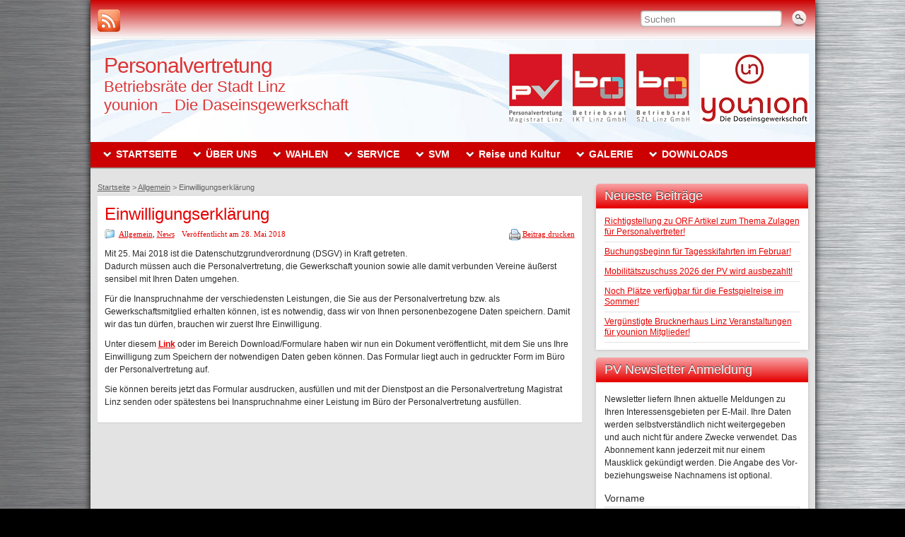

--- FILE ---
content_type: text/html; charset=UTF-8
request_url: https://www.pv-maglinz.eu/einwilligungserklaerung/
body_size: 71430
content:
<!DOCTYPE html>

<html lang="de">

<head>

	
    <meta http-equiv="Content-Type" content="text/html; charset=UTF-8" />

    <meta http-equiv="X-UA-Compatible" content="IE=Edge" />
    
    	
	<title>Einwilligungserklärung - Personalvertretung des Magistrats Linz</title>
	
	    
    <link rel="pingback" href="" /> 
    

    <meta name='robots' content='index, follow, max-image-preview:large, max-snippet:-1, max-video-preview:-1' />
	<style>img:is([sizes="auto" i], [sizes^="auto," i]) { contain-intrinsic-size: 3000px 1500px }</style>
	
	<!-- This site is optimized with the Yoast SEO plugin v26.4 - https://yoast.com/wordpress/plugins/seo/ -->
	<meta name="description" content="im Sinne der Datenschutzgrundverordnung" />
	<link rel="canonical" href="https://www.pv-maglinz.eu/einwilligungserklaerung/" />
	<meta property="og:locale" content="de_DE" />
	<meta property="og:type" content="article" />
	<meta property="og:title" content="Einwilligungserklärung - Personalvertretung des Magistrats Linz" />
	<meta property="og:description" content="im Sinne der Datenschutzgrundverordnung" />
	<meta property="og:url" content="https://www.pv-maglinz.eu/einwilligungserklaerung/" />
	<meta property="og:site_name" content="Personalvertretung" />
	<meta property="article:published_time" content="2018-05-28T08:11:24+00:00" />
	<meta name="author" content="IKT Webbereich" />
	<script type="application/ld+json" class="yoast-schema-graph">{"@context":"https://schema.org","@graph":[{"@type":"WebPage","@id":"https://www.pv-maglinz.eu/einwilligungserklaerung/","url":"https://www.pv-maglinz.eu/einwilligungserklaerung/","name":"Einwilligungserklärung - Personalvertretung des Magistrats Linz","isPartOf":{"@id":"https://www.pv-maglinz.eu/#website"},"primaryImageOfPage":{"@id":"https://www.pv-maglinz.eu/einwilligungserklaerung/#primaryimage"},"image":{"@id":"https://www.pv-maglinz.eu/einwilligungserklaerung/#primaryimage"},"thumbnailUrl":"https://www.pv-maglinz.eu/wp-content/uploads/2018/05/Unbenannt.bmp","datePublished":"2018-05-28T08:11:24+00:00","author":{"@id":"https://www.pv-maglinz.eu/#/schema/person/af4d15aff5c6320060562a9b504df215"},"description":"im Sinne der Datenschutzgrundverordnung","breadcrumb":{"@id":"https://www.pv-maglinz.eu/einwilligungserklaerung/#breadcrumb"},"inLanguage":"de","potentialAction":[{"@type":"ReadAction","target":["https://www.pv-maglinz.eu/einwilligungserklaerung/"]}]},{"@type":"ImageObject","inLanguage":"de","@id":"https://www.pv-maglinz.eu/einwilligungserklaerung/#primaryimage","url":"https://www.pv-maglinz.eu/wp-content/uploads/2018/05/Unbenannt.bmp","contentUrl":"https://www.pv-maglinz.eu/wp-content/uploads/2018/05/Unbenannt.bmp","width":261,"height":193},{"@type":"BreadcrumbList","@id":"https://www.pv-maglinz.eu/einwilligungserklaerung/#breadcrumb","itemListElement":[{"@type":"ListItem","position":1,"name":"Startseite","item":"https://www.pv-maglinz.eu/"},{"@type":"ListItem","position":2,"name":"Einwilligungserklärung"}]},{"@type":"WebSite","@id":"https://www.pv-maglinz.eu/#website","url":"https://www.pv-maglinz.eu/","name":"Personalvertretung","description":"Betriebsräte der Stadt Linz&lt;br&gt;younion _ Die Daseinsgewerkschaft","potentialAction":[{"@type":"SearchAction","target":{"@type":"EntryPoint","urlTemplate":"https://www.pv-maglinz.eu/?s={search_term_string}"},"query-input":{"@type":"PropertyValueSpecification","valueRequired":true,"valueName":"search_term_string"}}],"inLanguage":"de"},{"@type":"Person","@id":"https://www.pv-maglinz.eu/#/schema/person/af4d15aff5c6320060562a9b504df215","name":"IKT Webbereich","image":{"@type":"ImageObject","inLanguage":"de","@id":"https://www.pv-maglinz.eu/#/schema/person/image/","url":"https://secure.gravatar.com/avatar/fb5d5bd4762add8ab2698a1a334efea5b29e720d61ddb22dd99f287753223c73?s=96&d=mm&r=g","contentUrl":"https://secure.gravatar.com/avatar/fb5d5bd4762add8ab2698a1a334efea5b29e720d61ddb22dd99f287753223c73?s=96&d=mm&r=g","caption":"IKT Webbereich"}}]}</script>
	<!-- / Yoast SEO plugin. -->


<link rel="alternate" type="application/rss+xml" title="Personalvertretung &raquo; Feed" href="https://www.pv-maglinz.eu/feed/" />
	<!--<script type="text/javascript">
	WebFontConfig = {
		google: { families: ['Pontano+Sans::latin,latin-ext'] }
	};
	(function() {
		var wf = document.createElement('script');
		wf.src = ('https:' == document.location.protocol ? 'https' : 'http') + '://ajax.googleapis.com/ajax/libs/webfont/1/webfont.js';
		wf.type = 'text/javascript';
		wf.async = 'true';
		var s = document.getElementsByTagName('script')[0];
		s.parentNode.insertBefore(wf, s);
	})(); 
    </script>-->
    <script type="text/javascript">
/* <![CDATA[ */
window._wpemojiSettings = {"baseUrl":"https:\/\/s.w.org\/images\/core\/emoji\/16.0.1\/72x72\/","ext":".png","svgUrl":"https:\/\/s.w.org\/images\/core\/emoji\/16.0.1\/svg\/","svgExt":".svg","source":{"concatemoji":"https:\/\/www.pv-maglinz.eu\/wp-includes\/js\/wp-emoji-release.min.js?ver=6.8.3"}};
/*! This file is auto-generated */
!function(s,n){var o,i,e;function c(e){try{var t={supportTests:e,timestamp:(new Date).valueOf()};sessionStorage.setItem(o,JSON.stringify(t))}catch(e){}}function p(e,t,n){e.clearRect(0,0,e.canvas.width,e.canvas.height),e.fillText(t,0,0);var t=new Uint32Array(e.getImageData(0,0,e.canvas.width,e.canvas.height).data),a=(e.clearRect(0,0,e.canvas.width,e.canvas.height),e.fillText(n,0,0),new Uint32Array(e.getImageData(0,0,e.canvas.width,e.canvas.height).data));return t.every(function(e,t){return e===a[t]})}function u(e,t){e.clearRect(0,0,e.canvas.width,e.canvas.height),e.fillText(t,0,0);for(var n=e.getImageData(16,16,1,1),a=0;a<n.data.length;a++)if(0!==n.data[a])return!1;return!0}function f(e,t,n,a){switch(t){case"flag":return n(e,"\ud83c\udff3\ufe0f\u200d\u26a7\ufe0f","\ud83c\udff3\ufe0f\u200b\u26a7\ufe0f")?!1:!n(e,"\ud83c\udde8\ud83c\uddf6","\ud83c\udde8\u200b\ud83c\uddf6")&&!n(e,"\ud83c\udff4\udb40\udc67\udb40\udc62\udb40\udc65\udb40\udc6e\udb40\udc67\udb40\udc7f","\ud83c\udff4\u200b\udb40\udc67\u200b\udb40\udc62\u200b\udb40\udc65\u200b\udb40\udc6e\u200b\udb40\udc67\u200b\udb40\udc7f");case"emoji":return!a(e,"\ud83e\udedf")}return!1}function g(e,t,n,a){var r="undefined"!=typeof WorkerGlobalScope&&self instanceof WorkerGlobalScope?new OffscreenCanvas(300,150):s.createElement("canvas"),o=r.getContext("2d",{willReadFrequently:!0}),i=(o.textBaseline="top",o.font="600 32px Arial",{});return e.forEach(function(e){i[e]=t(o,e,n,a)}),i}function t(e){var t=s.createElement("script");t.src=e,t.defer=!0,s.head.appendChild(t)}"undefined"!=typeof Promise&&(o="wpEmojiSettingsSupports",i=["flag","emoji"],n.supports={everything:!0,everythingExceptFlag:!0},e=new Promise(function(e){s.addEventListener("DOMContentLoaded",e,{once:!0})}),new Promise(function(t){var n=function(){try{var e=JSON.parse(sessionStorage.getItem(o));if("object"==typeof e&&"number"==typeof e.timestamp&&(new Date).valueOf()<e.timestamp+604800&&"object"==typeof e.supportTests)return e.supportTests}catch(e){}return null}();if(!n){if("undefined"!=typeof Worker&&"undefined"!=typeof OffscreenCanvas&&"undefined"!=typeof URL&&URL.createObjectURL&&"undefined"!=typeof Blob)try{var e="postMessage("+g.toString()+"("+[JSON.stringify(i),f.toString(),p.toString(),u.toString()].join(",")+"));",a=new Blob([e],{type:"text/javascript"}),r=new Worker(URL.createObjectURL(a),{name:"wpTestEmojiSupports"});return void(r.onmessage=function(e){c(n=e.data),r.terminate(),t(n)})}catch(e){}c(n=g(i,f,p,u))}t(n)}).then(function(e){for(var t in e)n.supports[t]=e[t],n.supports.everything=n.supports.everything&&n.supports[t],"flag"!==t&&(n.supports.everythingExceptFlag=n.supports.everythingExceptFlag&&n.supports[t]);n.supports.everythingExceptFlag=n.supports.everythingExceptFlag&&!n.supports.flag,n.DOMReady=!1,n.readyCallback=function(){n.DOMReady=!0}}).then(function(){return e}).then(function(){var e;n.supports.everything||(n.readyCallback(),(e=n.source||{}).concatemoji?t(e.concatemoji):e.wpemoji&&e.twemoji&&(t(e.twemoji),t(e.wpemoji)))}))}((window,document),window._wpemojiSettings);
/* ]]> */
</script>
<style id='wp-emoji-styles-inline-css' type='text/css'>

	img.wp-smiley, img.emoji {
		display: inline !important;
		border: none !important;
		box-shadow: none !important;
		height: 1em !important;
		width: 1em !important;
		margin: 0 0.07em !important;
		vertical-align: -0.1em !important;
		background: none !important;
		padding: 0 !important;
	}
</style>
<link rel='stylesheet' id='wp-block-library-css' href='https://www.pv-maglinz.eu/wp-includes/css/dist/block-library/style.min.css?ver=6.8.3' type='text/css' media='all' />
<style id='classic-theme-styles-inline-css' type='text/css'>
/*! This file is auto-generated */
.wp-block-button__link{color:#fff;background-color:#32373c;border-radius:9999px;box-shadow:none;text-decoration:none;padding:calc(.667em + 2px) calc(1.333em + 2px);font-size:1.125em}.wp-block-file__button{background:#32373c;color:#fff;text-decoration:none}
</style>
<link rel='stylesheet' id='bb-tcs-editor-style-shared-css' href='https://www.pv-maglinz.eu/wp-content/themes/pv_linz/editor-style-shared.css' type='text/css' media='all' />
<style id='global-styles-inline-css' type='text/css'>
:root{--wp--preset--aspect-ratio--square: 1;--wp--preset--aspect-ratio--4-3: 4/3;--wp--preset--aspect-ratio--3-4: 3/4;--wp--preset--aspect-ratio--3-2: 3/2;--wp--preset--aspect-ratio--2-3: 2/3;--wp--preset--aspect-ratio--16-9: 16/9;--wp--preset--aspect-ratio--9-16: 9/16;--wp--preset--color--black: #000000;--wp--preset--color--cyan-bluish-gray: #abb8c3;--wp--preset--color--white: #ffffff;--wp--preset--color--pale-pink: #f78da7;--wp--preset--color--vivid-red: #cf2e2e;--wp--preset--color--luminous-vivid-orange: #ff6900;--wp--preset--color--luminous-vivid-amber: #fcb900;--wp--preset--color--light-green-cyan: #7bdcb5;--wp--preset--color--vivid-green-cyan: #00d084;--wp--preset--color--pale-cyan-blue: #8ed1fc;--wp--preset--color--vivid-cyan-blue: #0693e3;--wp--preset--color--vivid-purple: #9b51e0;--wp--preset--gradient--vivid-cyan-blue-to-vivid-purple: linear-gradient(135deg,rgba(6,147,227,1) 0%,rgb(155,81,224) 100%);--wp--preset--gradient--light-green-cyan-to-vivid-green-cyan: linear-gradient(135deg,rgb(122,220,180) 0%,rgb(0,208,130) 100%);--wp--preset--gradient--luminous-vivid-amber-to-luminous-vivid-orange: linear-gradient(135deg,rgba(252,185,0,1) 0%,rgba(255,105,0,1) 100%);--wp--preset--gradient--luminous-vivid-orange-to-vivid-red: linear-gradient(135deg,rgba(255,105,0,1) 0%,rgb(207,46,46) 100%);--wp--preset--gradient--very-light-gray-to-cyan-bluish-gray: linear-gradient(135deg,rgb(238,238,238) 0%,rgb(169,184,195) 100%);--wp--preset--gradient--cool-to-warm-spectrum: linear-gradient(135deg,rgb(74,234,220) 0%,rgb(151,120,209) 20%,rgb(207,42,186) 40%,rgb(238,44,130) 60%,rgb(251,105,98) 80%,rgb(254,248,76) 100%);--wp--preset--gradient--blush-light-purple: linear-gradient(135deg,rgb(255,206,236) 0%,rgb(152,150,240) 100%);--wp--preset--gradient--blush-bordeaux: linear-gradient(135deg,rgb(254,205,165) 0%,rgb(254,45,45) 50%,rgb(107,0,62) 100%);--wp--preset--gradient--luminous-dusk: linear-gradient(135deg,rgb(255,203,112) 0%,rgb(199,81,192) 50%,rgb(65,88,208) 100%);--wp--preset--gradient--pale-ocean: linear-gradient(135deg,rgb(255,245,203) 0%,rgb(182,227,212) 50%,rgb(51,167,181) 100%);--wp--preset--gradient--electric-grass: linear-gradient(135deg,rgb(202,248,128) 0%,rgb(113,206,126) 100%);--wp--preset--gradient--midnight: linear-gradient(135deg,rgb(2,3,129) 0%,rgb(40,116,252) 100%);--wp--preset--font-size--small: 13px;--wp--preset--font-size--medium: 20px;--wp--preset--font-size--large: 36px;--wp--preset--font-size--x-large: 42px;--wp--preset--spacing--20: 0.44rem;--wp--preset--spacing--30: 0.67rem;--wp--preset--spacing--40: 1rem;--wp--preset--spacing--50: 1.5rem;--wp--preset--spacing--60: 2.25rem;--wp--preset--spacing--70: 3.38rem;--wp--preset--spacing--80: 5.06rem;--wp--preset--shadow--natural: 6px 6px 9px rgba(0, 0, 0, 0.2);--wp--preset--shadow--deep: 12px 12px 50px rgba(0, 0, 0, 0.4);--wp--preset--shadow--sharp: 6px 6px 0px rgba(0, 0, 0, 0.2);--wp--preset--shadow--outlined: 6px 6px 0px -3px rgba(255, 255, 255, 1), 6px 6px rgba(0, 0, 0, 1);--wp--preset--shadow--crisp: 6px 6px 0px rgba(0, 0, 0, 1);}:where(.is-layout-flex){gap: 0.5em;}:where(.is-layout-grid){gap: 0.5em;}body .is-layout-flex{display: flex;}.is-layout-flex{flex-wrap: wrap;align-items: center;}.is-layout-flex > :is(*, div){margin: 0;}body .is-layout-grid{display: grid;}.is-layout-grid > :is(*, div){margin: 0;}:where(.wp-block-columns.is-layout-flex){gap: 2em;}:where(.wp-block-columns.is-layout-grid){gap: 2em;}:where(.wp-block-post-template.is-layout-flex){gap: 1.25em;}:where(.wp-block-post-template.is-layout-grid){gap: 1.25em;}.has-black-color{color: var(--wp--preset--color--black) !important;}.has-cyan-bluish-gray-color{color: var(--wp--preset--color--cyan-bluish-gray) !important;}.has-white-color{color: var(--wp--preset--color--white) !important;}.has-pale-pink-color{color: var(--wp--preset--color--pale-pink) !important;}.has-vivid-red-color{color: var(--wp--preset--color--vivid-red) !important;}.has-luminous-vivid-orange-color{color: var(--wp--preset--color--luminous-vivid-orange) !important;}.has-luminous-vivid-amber-color{color: var(--wp--preset--color--luminous-vivid-amber) !important;}.has-light-green-cyan-color{color: var(--wp--preset--color--light-green-cyan) !important;}.has-vivid-green-cyan-color{color: var(--wp--preset--color--vivid-green-cyan) !important;}.has-pale-cyan-blue-color{color: var(--wp--preset--color--pale-cyan-blue) !important;}.has-vivid-cyan-blue-color{color: var(--wp--preset--color--vivid-cyan-blue) !important;}.has-vivid-purple-color{color: var(--wp--preset--color--vivid-purple) !important;}.has-black-background-color{background-color: var(--wp--preset--color--black) !important;}.has-cyan-bluish-gray-background-color{background-color: var(--wp--preset--color--cyan-bluish-gray) !important;}.has-white-background-color{background-color: var(--wp--preset--color--white) !important;}.has-pale-pink-background-color{background-color: var(--wp--preset--color--pale-pink) !important;}.has-vivid-red-background-color{background-color: var(--wp--preset--color--vivid-red) !important;}.has-luminous-vivid-orange-background-color{background-color: var(--wp--preset--color--luminous-vivid-orange) !important;}.has-luminous-vivid-amber-background-color{background-color: var(--wp--preset--color--luminous-vivid-amber) !important;}.has-light-green-cyan-background-color{background-color: var(--wp--preset--color--light-green-cyan) !important;}.has-vivid-green-cyan-background-color{background-color: var(--wp--preset--color--vivid-green-cyan) !important;}.has-pale-cyan-blue-background-color{background-color: var(--wp--preset--color--pale-cyan-blue) !important;}.has-vivid-cyan-blue-background-color{background-color: var(--wp--preset--color--vivid-cyan-blue) !important;}.has-vivid-purple-background-color{background-color: var(--wp--preset--color--vivid-purple) !important;}.has-black-border-color{border-color: var(--wp--preset--color--black) !important;}.has-cyan-bluish-gray-border-color{border-color: var(--wp--preset--color--cyan-bluish-gray) !important;}.has-white-border-color{border-color: var(--wp--preset--color--white) !important;}.has-pale-pink-border-color{border-color: var(--wp--preset--color--pale-pink) !important;}.has-vivid-red-border-color{border-color: var(--wp--preset--color--vivid-red) !important;}.has-luminous-vivid-orange-border-color{border-color: var(--wp--preset--color--luminous-vivid-orange) !important;}.has-luminous-vivid-amber-border-color{border-color: var(--wp--preset--color--luminous-vivid-amber) !important;}.has-light-green-cyan-border-color{border-color: var(--wp--preset--color--light-green-cyan) !important;}.has-vivid-green-cyan-border-color{border-color: var(--wp--preset--color--vivid-green-cyan) !important;}.has-pale-cyan-blue-border-color{border-color: var(--wp--preset--color--pale-cyan-blue) !important;}.has-vivid-cyan-blue-border-color{border-color: var(--wp--preset--color--vivid-cyan-blue) !important;}.has-vivid-purple-border-color{border-color: var(--wp--preset--color--vivid-purple) !important;}.has-vivid-cyan-blue-to-vivid-purple-gradient-background{background: var(--wp--preset--gradient--vivid-cyan-blue-to-vivid-purple) !important;}.has-light-green-cyan-to-vivid-green-cyan-gradient-background{background: var(--wp--preset--gradient--light-green-cyan-to-vivid-green-cyan) !important;}.has-luminous-vivid-amber-to-luminous-vivid-orange-gradient-background{background: var(--wp--preset--gradient--luminous-vivid-amber-to-luminous-vivid-orange) !important;}.has-luminous-vivid-orange-to-vivid-red-gradient-background{background: var(--wp--preset--gradient--luminous-vivid-orange-to-vivid-red) !important;}.has-very-light-gray-to-cyan-bluish-gray-gradient-background{background: var(--wp--preset--gradient--very-light-gray-to-cyan-bluish-gray) !important;}.has-cool-to-warm-spectrum-gradient-background{background: var(--wp--preset--gradient--cool-to-warm-spectrum) !important;}.has-blush-light-purple-gradient-background{background: var(--wp--preset--gradient--blush-light-purple) !important;}.has-blush-bordeaux-gradient-background{background: var(--wp--preset--gradient--blush-bordeaux) !important;}.has-luminous-dusk-gradient-background{background: var(--wp--preset--gradient--luminous-dusk) !important;}.has-pale-ocean-gradient-background{background: var(--wp--preset--gradient--pale-ocean) !important;}.has-electric-grass-gradient-background{background: var(--wp--preset--gradient--electric-grass) !important;}.has-midnight-gradient-background{background: var(--wp--preset--gradient--midnight) !important;}.has-small-font-size{font-size: var(--wp--preset--font-size--small) !important;}.has-medium-font-size{font-size: var(--wp--preset--font-size--medium) !important;}.has-large-font-size{font-size: var(--wp--preset--font-size--large) !important;}.has-x-large-font-size{font-size: var(--wp--preset--font-size--x-large) !important;}
:where(.wp-block-post-template.is-layout-flex){gap: 1.25em;}:where(.wp-block-post-template.is-layout-grid){gap: 1.25em;}
:where(.wp-block-columns.is-layout-flex){gap: 2em;}:where(.wp-block-columns.is-layout-grid){gap: 2em;}
:root :where(.wp-block-pullquote){font-size: 1.5em;line-height: 1.6;}
</style>
<link rel='stylesheet' id='wpdm-fonticon-css' href='https://www.pv-maglinz.eu/wp-content/plugins/download-manager/assets/wpdm-iconfont/css/wpdm-icons.css?ver=6.8.3' type='text/css' media='all' />
<link rel='stylesheet' id='wpdm-front-css' href='https://www.pv-maglinz.eu/wp-content/plugins/download-manager/assets/css/front.min.css?ver=6.8.3' type='text/css' media='all' />
<link rel='stylesheet' id='tablepress-columnfilterwidgets-css-css' href='https://www.pv-maglinz.eu/wp-content/plugins/tablepress-datatables-column-filter-widgets/css/ColumnFilterWidgets.css?ver=1.2' type='text/css' media='all' />
<link rel='stylesheet' id='graphene-stylesheet-css' href='https://www.pv-maglinz.eu/wp-content/themes/pv_linz/style.css?ver=6.8.3' type='text/css' media='screen' />
<link rel='stylesheet' id='newsletter-css' href='https://www.pv-maglinz.eu/wp-content/plugins/newsletter/style.css?ver=8.4.7' type='text/css' media='all' />
<link rel='stylesheet' id='tablepress-default-css' href='https://www.pv-maglinz.eu/wp-content/plugins/tablepress/css/build/default.css?ver=3.2.5' type='text/css' media='all' />
<style id='tablepress-default-inline-css' type='text/css'>
td{min-width:45px}
</style>
<script type="text/javascript" src="https://www.pv-maglinz.eu/wp-includes/js/tinymce/tinymce.min.js?ver=49110-20250317" id="wp-tinymce-root-js"></script>
<script type="text/javascript" src="https://www.pv-maglinz.eu/wp-includes/js/tinymce/plugins/compat3x/plugin.min.js?ver=49110-20250317" id="wp-tinymce-js"></script>
<script type="text/javascript" src="https://www.pv-maglinz.eu/wp-includes/js/jquery/jquery.min.js?ver=3.7.1" id="jquery-core-js"></script>
<script type="text/javascript" src="https://www.pv-maglinz.eu/wp-includes/js/jquery/jquery-migrate.min.js?ver=3.4.1" id="jquery-migrate-js"></script>
<script type="text/javascript" src="https://www.pv-maglinz.eu/wp-content/plugins/download-manager/assets/js/wpdm.min.js?ver=6.8.3" id="wpdm-frontend-js-js"></script>
<script type="text/javascript" id="wpdm-frontjs-js-extra">
/* <![CDATA[ */
var wpdm_url = {"home":"https:\/\/www.pv-maglinz.eu\/","site":"https:\/\/www.pv-maglinz.eu\/","ajax":"https:\/\/www.pv-maglinz.eu\/wp-admin\/admin-ajax.php"};
var wpdm_js = {"spinner":"<i class=\"wpdm-icon wpdm-sun wpdm-spin\"><\/i>","client_id":"32e589cb463ce7ba57e8fdf53aa4f944"};
var wpdm_strings = {"pass_var":"Password Verified!","pass_var_q":"Bitte klicke auf den folgenden Button, um den Download zu starten.","start_dl":"Download starten"};
/* ]]> */
</script>
<script type="text/javascript" src="https://www.pv-maglinz.eu/wp-content/plugins/download-manager/assets/js/front.min.js?ver=3.3.32" id="wpdm-frontjs-js"></script>
<link rel="EditURI" type="application/rsd+xml" title="RSD" href="https://www.pv-maglinz.eu/xmlrpc.php?rsd" />
<meta name="generator" content="WordPress 6.8.3" />
<link rel='shortlink' href='https://www.pv-maglinz.eu/?p=15332' />
<link rel="alternate" title="oEmbed (JSON)" type="application/json+oembed" href="https://www.pv-maglinz.eu/wp-json/oembed/1.0/embed?url=https%3A%2F%2Fwww.pv-maglinz.eu%2Feinwilligungserklaerung%2F" />
<link rel="alternate" title="oEmbed (XML)" type="text/xml+oembed" href="https://www.pv-maglinz.eu/wp-json/oembed/1.0/embed?url=https%3A%2F%2Fwww.pv-maglinz.eu%2Feinwilligungserklaerung%2F&#038;format=xml" />
<!-- Matomo -->
<!-- Verbindung zum Klaro-Cookie-Banner aufgrund der Änderung zum Matomo No-Cookie-Modus am 01.04.2025 getrennt <script type="text/plain" data-type="application/javascript" data-name="matomo">-->
<script>
  var _paq = window._paq || [];
  _paq.push(['disableCookies']);
  _paq.push(['trackPageView']);
  _paq.push(['enableLinkTracking']);
  (function() {
    var u="https://stats.linz.at/";
    _paq.push(['setTrackerUrl', u+'matomo.php']);
    _paq.push(['setSiteId', '15']);
    var d=document, g=d.createElement('script'), s=d.getElementsByTagName('script')[0];
    g.type='text/javascript'; g.async=true; g.defer=true; g.src=u+'matomo.js'; s.parentNode.insertBefore(g,s);
  })();
</script>
<!-- End Matomo Code --><style type="text/css">
#top-bar,.top-bar-preview .top-bar{ background: #fafafa; background: -moz-linear-gradient(#cc0000, #fafafa); background: -webkit-linear-gradient(#cc0000, #fafafa); background: -o-linear-gradient(#cc0000, #fafafa); -ms-filter: "progid:DXImageTransform.Microsoft.gradient(startColorStr='#cc0000', EndColorStr='#fafafa')"; background: linear-gradient(#cc0000, #fafafa); }#top-bar,.top-bar-preview .top-bar{border-color:#eceaea}#header,.top-bar-preview .header{border-color:#ffffff}#header-menu-wrap{ background: #cc0000; background: -moz-linear-gradient(#cc0000, #cc0000); background: -webkit-linear-gradient(#cc0000, #cc0000); background: -o-linear-gradient(#cc0000, #cc0000); -ms-filter: "progid:DXImageTransform.Microsoft.gradient(startColorStr='#cc0000', EndColorStr='#cc0000')"; background: linear-gradient(#cc0000, #cc0000); }#header-menu-wrap {border-bottom: 1px solid #cc0000}#header-menu > li:hover > a, #header-menu > li.current-menu-item > a, #header-menu > li.current-menu-ancestor > a {color: #cc0000}#header-menu > li:hover > a > span, #header-menu > li.current-menu-item > a > span, #header-menu > li.current-menu-ancestor > a > span{color: #f36862}#header-menu ul li:hover, #header-menu ul li.active, #header-menu ul li.current-menu-item,#header-menu ul li.current-menu-ancestor,.primary-menu-preview.dropdown ul li.current-menu-item,.primary-menu-preview.dropdown ul li.current-menu-ancestor{ background: #cc0000; background: -moz-linear-gradient(#cc0000, #cc0000); background: -webkit-linear-gradient(#cc0000, #cc0000); background: -o-linear-gradient(#cc0000, #cc0000); -ms-filter: "progid:DXImageTransform.Microsoft.gradient(startColorStr='#cc0000', EndColorStr='#cc0000')"; background: linear-gradient(#cc0000, #cc0000); }#secondary-menu-wrap{background:#cc0000}#secondary-menu-wrap{border-color:#cc0000}#secondary-menu ul li:hover,#secondary-menu .sub-menu li.current-menu-item,#secondary-menu ul li.current-menu-ancestor,.secondary-menu-preview .sub-menu li.current-menu-item,.secondary-menu-preview .sub-menu li.current-menu-ancestor{ background: #cc0000; background: -moz-linear-gradient(#cc0000, #cc0000); background: -webkit-linear-gradient(#cc0000, #cc0000); background: -o-linear-gradient(#cc0000, #cc0000); -ms-filter: "progid:DXImageTransform.Microsoft.gradient(startColorStr='#cc0000', EndColorStr='#cc0000')"; background: linear-gradient(#cc0000, #cc0000); }.sidebar h3{border-color: #e60000}.sidebar h3{ background: #e60000; background: -moz-linear-gradient(#f8a5a7, #e60000); background: -webkit-linear-gradient(#f8a5a7, #e60000); background: -o-linear-gradient(#f8a5a7, #e60000); -ms-filter: "progid:DXImageTransform.Microsoft.gradient(startColorStr='#f8a5a7', EndColorStr='#e60000')"; background: linear-gradient(#f8a5a7, #e60000); }.block-button, .block-button:visited, .Button, .button, #commentform #submit, .wpsc_buy_button{ background: #CC0000; background: -moz-linear-gradient(#e60000,#CC0000); background: -webkit-linear-gradient(#e60000,#CC0000); background: -o-linear-gradient(#e60000, #CC0000); -ms-filter: "progid:DXImageTransform.Microsoft.gradient(startColorStr='#e60000', EndColorStr='#CC0000')"; background: linear-gradient(#e60000,#CC0000); border-color: #CC0000; text-shadow: 0 -1px 1px #E21217; color: #fff; -moz-box-shadow: 0 0 5px #555555; -webkit-box-shadow: 0 0 5px #555555; box-shadow: 0 0 5px #555555} .block-button:hover, .button:hover, #commentform #submit:hover,.wpsc_buy_button:hover{ background: #CC0000; background: -moz-linear-gradient(#e60000,#B20000); background: -webkit-linear-gradient(#e60000,#B20000); background: -o-linear-gradient(#e60000, #B20000); -ms-filter: "progid:DXImageTransform.Microsoft.gradient(startColorStr='#e60000', EndColorStr='#B20000')"; background: linear-gradient(#e60000,#B20000); color: #fff; }.page-title{ -pie-background: linear-gradient(left top,#0F2D4D,#e60000); background: #e60000; background: -moz-linear-gradient(left top,#0F2D4D, #e60000); background: -webkit-linear-gradient(left top,#0F2D4D, #e60000); background: -o-linear-gradient(left top,#0F2D4D, #e60000); -ms-filter: "progid:DXImageTransform.Microsoft.gradient(gradientType=1,startColorStr='#0F2D4D', EndColorStr='#e60000')"; background: linear-gradient(left top,#0F2D4D, #e60000); }#footer,.graphene-footer{background-color:#cc0000;color:#000}#footer a, #footer a:visited, #footer a:hover,.graphene-footer a, .graphene-footer a:visited, .graphene-footer a:hover{color:#fff;border-color:#fff} #footer-menu .sub-menu li a, #footer-menu .sub-menu li a:visited, #footer-menu .sub-menu li a:hover,.footer-menu .sub-menu li a, .footer-menu .sub-menu li a:visited, .footer-menu .sub-menu li a:hover{color:#aaa;border-color:#aaa}.header_title, .header_title a, .header_title a:visited, .header_title a:hover, .header_desc {color:#dd3333}#sidebar_bottom .sidebar-wrap{width:301px}#nav li ul{width:280px} #nav li ul ul{margin-left:280px} #header-menu ul li.menu-item-ancestor > a, #header-menu ul li.menu-item-ancestor > a:focus{ background-position:-572px -194px; width:245px; } #header-menu ul li.menu-item-ancestor:hover > a, #header-menu ul li.menu-item-ancestor > a:focus, #header-menu ul li.current-menu-item > a, #header-menu ul li.current-menu-ancestor > a{ background-position:-572px -238px; } #secondary-menu ul li.menu-item-ancestor > a{ background-position:-572px -286px; width:245px; } #secondary-menu ul li.menu-item-ancestor:hover > a, #secondary-menu ul li.current-menu-item > a, #secondary-menu ul li.current-menu-ancestor > a{ background-position:-572px -319px; }#header-menu ul li a{width:260px}#secondary-menu ul li a{width:250px}#header .header_title{ font-size:30px; }.featured_slider #slider_root{height:180px}a,.post-title,.post-title a,#comments > h4.current a{color: #e60000}a:visited,.post-title a:visited{color: #9F4143}a:hover,.post-title a:hover{color: #e93f4a}a,.post-title a{text-decoration: underline}a:hover,.post-title a:hover{text-decoration: underline}.post-title, .post-title a, .post-title a:hover, .post-title a:visited{ color: #e60000 }.container_16 {width:1025px}.container_16 .grid_1{width:44.0625px}.container_16 .prefix_1{padding-left:64.0625px}.container_16 .suffix_1{padding-right:64.0625px}.container_16 .push_1{left:64.0625px}.container_16 .pull_1{left:-64.0625px}.container_16 .grid_2{width:108.125px}.container_16 .prefix_2{padding-left:128.125px}.container_16 .suffix_2{padding-right:128.125px}.container_16 .push_2{left:128.125px}.container_16 .pull_2{left:-128.125px}.container_16 .grid_3{width:172.1875px}.container_16 .prefix_3{padding-left:192.1875px}.container_16 .suffix_3{padding-right:192.1875px}.container_16 .push_3{left:192.1875px}.container_16 .pull_3{left:-192.1875px}.container_16 .grid_4{width:236.25px}.container_16 .prefix_4{padding-left:256.25px}.container_16 .suffix_4{padding-right:256.25px}.container_16 .push_4{left:256.25px}.container_16 .pull_4{left:-256.25px}.container_16 .grid_5{width:300.3125px}.container_16 .prefix_5{padding-left:320.3125px}.container_16 .suffix_5{padding-right:320.3125px}.container_16 .push_5{left:320.3125px}.container_16 .pull_5{left:-320.3125px}.container_16 .grid_6{width:364.375px}.container_16 .prefix_6{padding-left:384.375px}.container_16 .suffix_6{padding-right:384.375px}.container_16 .push_6{left:384.375px}.container_16 .pull_6{left:-384.375px}.container_16 .grid_7{width:428.4375px}.container_16 .prefix_7{padding-left:448.4375px}.container_16 .suffix_7{padding-right:448.4375px}.container_16 .push_7{left:448.4375px}.container_16 .pull_7{left:-448.4375px}.container_16 .grid_8{width:492.5px}.container_16 .prefix_8{padding-left:512.5px}.container_16 .suffix_8{padding-right:512.5px}.container_16 .push_8{left:512.5px}.container_16 .pull_8{left:-512.5px}.container_16 .grid_9{width:556.5625px}.container_16 .prefix_9{padding-left:576.5625px}.container_16 .suffix_9{padding-right:576.5625px}.container_16 .push_9{left:576.5625px}.container_16 .pull_9{left:-576.5625px}.container_16 .grid_10{width:620.625px}.container_16 .prefix_10{padding-left:640.625px}.container_16 .suffix_10{padding-right:640.625px}.container_16 .push_10{left:640.625px}.container_16 .pull_10{left:-640.625px}.container_16 .grid_11{width:684.6875px}.container_16 .prefix_11{padding-left:704.6875px}.container_16 .suffix_11{padding-right:704.6875px}.container_16 .push_11{left:704.6875px}.container_16 .pull_11{left:-704.6875px}.container_16 .grid_12{width:748.75px}.container_16 .prefix_12{padding-left:768.75px}.container_16 .suffix_12{padding-right:768.75px}.container_16 .push_12{left:768.75px}.container_16 .pull_12{left:-768.75px}.container_16 .grid_13{width:812.8125px}.container_16 .prefix_13{padding-left:832.8125px}.container_16 .suffix_13{padding-right:832.8125px}.container_16 .push_13{left:832.8125px}.container_16 .pull_13{left:-832.8125px}.container_16 .grid_14{width:876.875px}.container_16 .prefix_14{padding-left:896.875px}.container_16 .suffix_14{padding-right:896.875px}.container_16 .push_14{left:896.875px}.container_16 .pull_14{left:-896.875px}.container_16 .grid_15{width:940.9375px}.container_16 .prefix_15{padding-left:960.9375px}.container_16 .suffix_15{padding-right:960.9375px}.container_16 .push_15{left:960.9375px}.container_16 .pull_15{left:-960.9375px}.container_16 .grid_16{width:1005px}.container_16 .prefix_16{padding-left:1025px}.container_16 .suffix_16{padding-right:1025px}.container_16 .push_16{left:1025px}.container_16 .pull_16{left:-1025px}.header-img {margin-left: -512.5px}#content-main, #content-main .grid_11, .container_16 .slider_post, #comments #respond {width:685px}#sidebar1, #sidebar2 {width:300px}.comment-form-author, .comment-form-email, .comment-form-url {width:208.33333333333px}.graphene-form-field {width:200.33333333333px}#commentform textarea {width:657px}
</style>
		<link rel="icon" href="https://www.pv-maglinz.eu/favicon.ico" type="image/x-icon" />
		<!--[if lte IE 7]>
      <style type="text/css" media="screen">
      	#footer, div.sidebar-wrap, .block-button, .featured_slider, #slider_root, #nav li ul, .pie{behavior: url(https://www.pv-maglinz.eu/wp-content/themes/pv_linz/js/PIE.php);}
        .featured_slider{margin-top:0 !important;}
        #header-menu-wrap {z-index:5}
      </style>
    <![endif]-->
    <style type="text/css" id="custom-background-css">
body.custom-background { background-image: url("https://www.pv-maglinz.eu/wp-content/uploads/2013/08/BRUSHED-STAINLESS1.jpg"); background-position: left top; background-size: auto; background-repeat: repeat; background-attachment: fixed; }
</style>
			<style type="text/css" id="wp-custom-css">
			.w3eden a{
	color:#e60000!important;
}

.w3eden .btn-danger {
    color: #fff!important;
		background-color:#e60000!important;
}

.tnp-subscription label, .tnp-profile label{
font-size:14px!important;
}		</style>
		<meta name="generator" content="WordPress Download Manager 3.3.32" />
                <style>
        /* WPDM Link Template Styles */        </style>
                <style>

            :root {
                --color-primary: #4a8eff;
                --color-primary-rgb: 74, 142, 255;
                --color-primary-hover: #5998ff;
                --color-primary-active: #3281ff;
                --clr-sec: #6c757d;
                --clr-sec-rgb: 108, 117, 125;
                --clr-sec-hover: #6c757d;
                --clr-sec-active: #6c757d;
                --color-secondary: #6c757d;
                --color-secondary-rgb: 108, 117, 125;
                --color-secondary-hover: #6c757d;
                --color-secondary-active: #6c757d;
                --color-success: #018e11;
                --color-success-rgb: 1, 142, 17;
                --color-success-hover: #0aad01;
                --color-success-active: #0c8c01;
                --color-info: #2CA8FF;
                --color-info-rgb: 44, 168, 255;
                --color-info-hover: #2CA8FF;
                --color-info-active: #2CA8FF;
                --color-warning: #FFB236;
                --color-warning-rgb: 255, 178, 54;
                --color-warning-hover: #FFB236;
                --color-warning-active: #FFB236;
                --color-danger: #ff5062;
                --color-danger-rgb: 255, 80, 98;
                --color-danger-hover: #ff5062;
                --color-danger-active: #ff5062;
                --color-green: #30b570;
                --color-blue: #0073ff;
                --color-purple: #8557D3;
                --color-red: #ff5062;
                --color-muted: rgba(69, 89, 122, 0.6);
                --wpdm-font: "-apple-system", -apple-system, BlinkMacSystemFont, "Segoe UI", Roboto, Helvetica, Arial, sans-serif, "Apple Color Emoji", "Segoe UI Emoji", "Segoe UI Symbol";
            }

            .wpdm-download-link.btn.btn-danger {
                border-radius: 4px;
            }


        </style>
        	
	<script src="https://code.jquery.com/jquery-migrate-1.4.1.js"></script>

        
    <script>
    
    
    jQuery(document).ready(function(){
    
        jQuery("#nav ul li a").focus(function() {
                jQuery(this).parent().children("ul").css({"left": "auto", "display": "block"});
                jQuery(this).parent().children("a").addClass("active");
		jQuery(this).parent().addClass("active");
		
	});
        jQuery("#nav ul li a").blur(function() {
		jQuery(this).parent().children("ul").css({"left": "-5000px"});
                jQuery(this).parent().removeClass("active");
		jQuery(this).removeClass("active");
		
	});
        
        jQuery("#nav ul li ul li a").focus(function() {
		jQuery(this).parent().parent().parent().parent().parent().children("ul").css({"left": "auto", "display": "block"});
                jQuery(this).parent().parent().parent().children("ul").css({"left": "auto", "display": "block"});
                jQuery(this).parent().parent().parent().parent().parent().children("a").addClass("active");
		jQuery(this).parent().parent().parent().parent().parent().addClass("active");
                jQuery(this).parent().parent().parent().children("a").addClass("active");
		jQuery(this).parent().parent().parent().addClass("active");
		
	});
        jQuery("#nav ul li ul li a").blur(function() {
		jQuery(this).parent().parent().parent().parent().parent().children("ul").css({"left": "-5000px", "display": "block"});
                jQuery(this).parent().parent().parent().children("ul").css({"left": "-5000px"});
                jQuery(this).parent().parent().parent().parent().parent().children("a").removeClass("active");
		jQuery(this).parent().parent().parent().parent().parent().removeClass("active");
                jQuery(this).parent().parent().parent().children("a").removeClass("active");
		jQuery(this).parent().parent().parent().removeClass("active");
		
	});
        
        
    });
	
	
</script>
</head>

<body class="wp-singular post-template-default single single-post postid-15332 single-format-standard custom-background wp-theme-pv_linz two_col_left two-columns">
    
        <a id="seitenanfang" name="seitenanfang"><span class="ausblenden">Seitenanfang<br /><br /></span></a>
    
    <div id="accesskeys" class="insert-cookie-banner">
      <strong class="ausblenden">Seitenbereiche:</strong>
        <ul id="seitenbereichs-navi">
          <li>
            <a class="accesskey-shortcut" href="#inhalt-navi" accesskey="0">Inhalt (<span lang="en">Accesskey</span>&nbsp;0)</a>
          </li>
          <li>
            <a class="accesskey-shortcut" href="#hauptmenue-navi" accesskey="1">Hauptmenü (<span lang="en">Accesskey</span>&nbsp;1)</a>
          </li>
          <li>
            <a class="accesskey-shortcut" href="#weitere-infos-navi" accesskey="3">Weitere Informationen (<span lang="en">Accesskey</span>&nbsp;3)</a>
          </li>
          <li>
            <a class="accesskey-shortcut" href="#suche-navi" accesskey="4">Suche (<span lang="en">Accesskey</span>&nbsp;4)</a>
          </li>
        </ul>
      </div>
    <hr class="ausblenden" />









<div id="container" class="container_16">

    

    
        <div id="top-bar">

                
				<div id="profiles" class="clearfix gutter-left">
                                    
                                                                        <a id="feed-navi"><span class="ausblenden">Feed:<br><br></span></a>

                                <a href="https://www.pv-maglinz.eu/feed/" title="Beim RSS-Feed der Personalvertretung des Magistrats Linz anmelden" id="social-id-1" class="mysocial social-rss" target="_blank">
            	
                                <!--<img src="" alt="" title="" />-->
                <img src="https://www.pv-maglinz.eu/wp-content/themes/pv_linz/images/social/rss.png" alt="Zum RSS-Feed der Personalvertretung des Magistrats Linz" title="Beim RSS-Feed der Personalvertretung des Magistrats Linz anmelden" />
            </a>
    	                    
                    <hr class="ausblenden">

                </div>

            
            
                <div id="top_search" class="grid_4">

                                        <a id="suche-navi"><span class="ausblenden">Suche:<br><br></span></a>
                    <form id="searchform" class="searchform" method="get" action="https://www.pv-maglinz.eu">
    <p class="clearfix default_searchform">
        
                 
        <label for="suchfeld" class="ausblenden">Suche:</label>
        <input type="text" id="suchfeld" name="s" onblur="if (this.value == '') {this.value = 'Suchen';}" onfocus="if (this.value == 'Suchen') {this.value = '';}" value="Suchen" />
        <button type="submit"><span>Suchen</span></button>
    </p>
    </form>
                                        <hr class="ausblenden">
                </div>

            
            

            
            

        </div>

    


    
    <div id="header">

    	

        <img src="https://www.pv-maglinz.eu/wp-content/themes/pv_linz/images/headers/fluid.jpg" alt="" class="header-img" />
        <div class="header-widget"><div id="block-2" class="sidebar-wrap clearfix widget_block"><div id="header_logos">

<div class="logo"><a href="/">
<img decoding="async" alt="Zum Webauftritt der Personalvertretung des Magistrats der Stadt Linz" src="/wp-content/uploads/2013/08/headerlogo_pv_mag_linz.png" />
</a></div>
<div class="logo"><img decoding="async" alt="Logo des Betriebsrats der IKT Linz GmbH" src="/wp-content/uploads/2013/08/headerlogo_betriebsrat_ikt_linz.png" />
</div>
<div class="logo"><img decoding="async" alt="Zum Webauftritt des Betriebsrats der Seniorenzentren Linz GmbH (neues Fenster)" src="/wp-content/uploads/2013/08/headerlogo_betriebsrat_szl_linz.png" /></div>
<div class="logo">
<a href="http://www.younion.at" target="_blank">
<img decoding="async" alt="Zum Webauftritt der Younion - die Daseinsgewerkschaft (neues Fenster)" src="/wp-content/uploads/2013/08/headerlogo_younion.jpg" style="height:99px; with:auto;" />
</a>
</div>

</div></div></div>
		
        <div class="title-desc">
        
			<div class="header_title push_1 grid_15">
				<a href="https://www.pv-maglinz.eu" title="Zurück zur Startseite">
					Personalvertretung
				</a>
			</div>
			

            <div class="header_desc push_1 grid_15">
				Betriebsräte der Stadt Linz<br>younion _ Die Daseinsgewerkschaft
			</div>
                </div>
        

		        <hr class="ausblenden">
    </div>

    <div id="nav">

                
        <a id="hauptmenue-navi"><span class="ausblenden">Hauptmenü:<br><br></span></a>
        <div id="header-menu-wrap" class="clearfix">

			<ul id="header-menu" class="menu clearfix"><li id="menu-item-649" class="menu-item menu-item-type-post_type menu-item-object-page menu-item-home menu-item-has-children menu-item-ancestor"><a href="https://www.pv-maglinz.eu/"><strong>STARTSEITE</strong></a>
<ul class="sub-menu">
	<li id="menu-item-589" class="menu-item menu-item-type-taxonomy menu-item-object-category current-post-ancestor current-menu-parent current-post-parent"><a href="https://www.pv-maglinz.eu/category/news/">News</a></li>
	<li id="menu-item-590" class="menu-item menu-item-type-taxonomy menu-item-object-category"><a href="https://www.pv-maglinz.eu/category/tipps/">Tipps</a></li>
</ul>
</li>
<li id="menu-item-264" class="menu-item menu-item-type-taxonomy menu-item-object-category menu-item-has-children menu-item-ancestor"><a href="https://www.pv-maglinz.eu/category/uber-uns/"><strong>ÜBER UNS</strong></a>
<ul class="sub-menu">
	<li id="menu-item-564" class="menu-item menu-item-type-taxonomy menu-item-object-category menu-item-has-children menu-item-ancestor"><a href="https://www.pv-maglinz.eu/category/uber-uns/personalvertretung/">Personalvertretung</a>
	<ul class="sub-menu">
		<li id="menu-item-383" class="menu-item menu-item-type-post_type menu-item-object-post"><a href="https://www.pv-maglinz.eu/team-der-personalvertretung/">Team der PV</a></li>
		<li id="menu-item-734" class="menu-item menu-item-type-post_type menu-item-object-post"><a href="https://www.pv-maglinz.eu/vorsitzende-in-den-dienststellen-und-vertrauenspersonenausschussen/">Vorsitzende in den <abbr title="Dienststellen">Dst.</abbr>&#8211; <abbr title="und">u.</abbr> <abbr title="Vertrauenspersonen">VP.</abbr>-ausschüssen</a></li>
		<li id="menu-item-386" class="menu-item menu-item-type-post_type menu-item-object-post"><a href="https://www.pv-maglinz.eu/der-zentralpersonalausschuss-zpa/">Zentralpersonalausschuss &#8211; ZPA</a></li>
		<li id="menu-item-387" class="menu-item menu-item-type-post_type menu-item-object-post"><a href="https://www.pv-maglinz.eu/die-dienststellenausschusse-da-1-11/">Dienststellenausschüsse &#8211; DA 1 &#8211; 10</a></li>
	</ul>
</li>
	<li id="menu-item-563" class="menu-item menu-item-type-taxonomy menu-item-object-category menu-item-has-children menu-item-ancestor"><a href="https://www.pv-maglinz.eu/category/uber-uns/younion-linz-stadt/">younion _ Linz-Stadt</a>
	<ul class="sub-menu">
		<li id="menu-item-384" class="menu-item menu-item-type-post_type menu-item-object-post"><a href="https://www.pv-maglinz.eu/der-bezirksvorstand-bv-der-younion-_-linz-stadt/">Bezirksvorstand der younion _ Linz-Stadt</a></li>
		<li id="menu-item-385" class="menu-item menu-item-type-post_type menu-item-object-post"><a href="https://www.pv-maglinz.eu/die-bezirksleitung-bl-der-younion-_-linz-stadt/">Bezirksleitung der younion _ Linz-Stadt</a></li>
		<li id="menu-item-388" class="menu-item menu-item-type-post_type menu-item-object-post"><a href="https://www.pv-maglinz.eu/die-vertrauenspersonenausschusse-vpa/">Vertrauenspersonenausschüsse</a></li>
	</ul>
</li>
	<li id="menu-item-1131" class="menu-item menu-item-type-post_type menu-item-object-post"><a href="https://www.pv-maglinz.eu/svm-sportverein/">SVM – Sportverein Magistrat Linz</a></li>
	<li id="menu-item-389" class="menu-item menu-item-type-post_type menu-item-object-post"><a href="https://www.pv-maglinz.eu/der-verein-sozialwerk-der-bezirksgruppe-linz-stadt-der-gewerkschaft-der-gemeindebediensteten/">Verein Sozialwerk</a></li>
	<li id="menu-item-569" class="menu-item menu-item-type-post_type menu-item-object-post"><a href="https://www.pv-maglinz.eu/der-verein-erholungsheim-der-linzer-gemeindebediensteten/">Verein Freizeit und Bildung</a></li>
	<li id="menu-item-7701" class="menu-item menu-item-type-post_type menu-item-object-post"><a href="https://www.pv-maglinz.eu/neuer-jvr-gewaehlt/">Jugendvertrauensrat im Magistrat Linz</a></li>
</ul>
</li>
<li id="menu-item-1906" class="menu-item menu-item-type-taxonomy menu-item-object-category menu-item-has-children menu-item-ancestor"><a href="https://www.pv-maglinz.eu/category/wahlen/"><strong>WAHLEN</strong></a>
<ul class="sub-menu">
	<li id="menu-item-17976" class="menu-item menu-item-type-post_type menu-item-object-post"><a href="https://www.pv-maglinz.eu/wahlen-2024/">Ergebnisse der PV- und Gewerkschaftswahlen 2024</a></li>
</ul>
</li>
<li id="menu-item-68" class="menu-item menu-item-type-taxonomy menu-item-object-category menu-item-has-children menu-item-ancestor"><a href="https://www.pv-maglinz.eu/category/service/"><strong>SERVICE</strong></a>
<ul class="sub-menu">
	<li id="menu-item-13" class="menu-item menu-item-type-taxonomy menu-item-object-category menu-item-has-children menu-item-ancestor"><a href="https://www.pv-maglinz.eu/category/service/dienstrecht/">Dienstrecht</a>
	<ul class="sub-menu">
		<li id="menu-item-342" class="menu-item menu-item-type-post_type menu-item-object-post"><a href="https://www.pv-maglinz.eu/fahrtkosten/">Fahrtkostenzuschuss</a></li>
		<li id="menu-item-15" class="menu-item menu-item-type-post_type menu-item-object-post"><a href="https://www.pv-maglinz.eu/abfertigung-fur-vertragsbedienstete/">Abfertigung für Vertragsbedienstete</a></li>
		<li id="menu-item-32" class="menu-item menu-item-type-post_type menu-item-object-post"><a href="https://www.pv-maglinz.eu/abfertigung-neu/">Abfertigung Neu</a></li>
		<li id="menu-item-33" class="menu-item menu-item-type-post_type menu-item-object-post"><a href="https://www.pv-maglinz.eu/erholungsurlaub/">Erholungsurlaub</a></li>
		<li id="menu-item-37" class="menu-item menu-item-type-post_type menu-item-object-post"><a href="https://www.pv-maglinz.eu/sonderurlaub-mit-bezugen/">SU mit Bezügen</a></li>
		<li id="menu-item-38" class="menu-item menu-item-type-post_type menu-item-object-post"><a href="https://www.pv-maglinz.eu/bildungskarenz/">Bildungskarenz</a></li>
		<li id="menu-item-39" class="menu-item menu-item-type-post_type menu-item-object-post"><a href="https://www.pv-maglinz.eu/pflegefreistellung/">Pflegefreistellung</a></li>
		<li id="menu-item-41" class="menu-item menu-item-type-post_type menu-item-object-post"><a href="https://www.pv-maglinz.eu/haftung-des-dienstgebers-fur-schaden-an-bediensteteneigenen-kraftfahrzeugen-bei-durchfuhrung-von-dienstlichen-fahrten/">Haftung des Dienstgebers</a></li>
		<li id="menu-item-42" class="menu-item menu-item-type-post_type menu-item-object-post"><a href="https://www.pv-maglinz.eu/altersteilzeit/">Altersteilzeit</a></li>
		<li id="menu-item-22337" class="menu-item menu-item-type-post_type menu-item-object-post"><a href="https://www.pv-maglinz.eu/allgemeine-dienstrechtliche-vorschriften/">Allgemeine dienstrechtliche Vorschriften</a></li>
		<li id="menu-item-27047" class="menu-item menu-item-type-post_type menu-item-object-post"><a href="https://www.pv-maglinz.eu/amtsmissbrauch-untreue/">Amtsmissbrauch/Untreue</a></li>
	</ul>
</li>
	<li id="menu-item-5950" class="menu-item menu-item-type-taxonomy menu-item-object-category menu-item-has-children menu-item-ancestor"><a href="https://www.pv-maglinz.eu/category/service/shopping/">Shopping</a>
	<ul class="sub-menu">
		<li id="menu-item-19219" class="menu-item menu-item-type-taxonomy menu-item-object-category"><a href="https://www.pv-maglinz.eu/category/service/shopping/">Aktuelles</a></li>
		<li id="menu-item-19220" class="menu-item menu-item-type-post_type menu-item-object-post"><a href="https://www.pv-maglinz.eu/gutscheine-fuer-younion-gdg-mitglieder/">Gutscheinsortiment</a></li>
		<li id="menu-item-19221" class="ppr-rewrite menu-item menu-item-type-post_type menu-item-object-post"><a href="/firmen">Firmenermäßigungen</a></li>
	</ul>
</li>
	<li id="menu-item-69" class="menu-item menu-item-type-taxonomy menu-item-object-category menu-item-has-children menu-item-ancestor"><a href="https://www.pv-maglinz.eu/category/service/leistungen/">Leistungen</a>
	<ul class="sub-menu">
		<li id="menu-item-74" class="menu-item menu-item-type-post_type menu-item-object-post"><a href="https://www.pv-maglinz.eu/leistungen-der-personalvertretung/">der Personalvertretung</a></li>
		<li id="menu-item-71" class="menu-item menu-item-type-post_type menu-item-object-post"><a href="https://www.pv-maglinz.eu/leistungen-fuer-mitglieder-der-younion/">für Mitglieder der younion</a></li>
	</ul>
</li>
	<li id="menu-item-75" class="menu-item menu-item-type-custom menu-item-object-custom"><a target="_blank" href="http://www.villa-styria.at/">Villa Styria<span class="ausblenden"> (neues Fenster)</span></a></li>
	<li id="menu-item-19223" class="menu-item menu-item-type-custom menu-item-object-custom"><a href="http://www.vorsorge-younion.at/cms/C01/C01_20/home">younion Vorsorge (Wiener Städtische)</a></li>
</ul>
</li>
<li id="menu-item-25492" class="menu-item menu-item-type-post_type menu-item-object-page menu-item-has-children menu-item-ancestor"><a href="https://www.pv-maglinz.eu/svm/"><strong>SVM</strong></a>
<ul class="sub-menu">
	<li id="menu-item-19216" class="menu-item menu-item-type-post_type menu-item-object-post"><a href="https://www.pv-maglinz.eu/svm-sportverein/">SVM – Sportverein Magistrat Linz</a></li>
	<li id="menu-item-25490" class="menu-item menu-item-type-post_type menu-item-object-post"><a href="https://www.pv-maglinz.eu/svm-sportarten/">SVM – Sportarten</a></li>
	<li id="menu-item-1214" class="menu-item menu-item-type-post_type menu-item-object-post"><a href="https://www.pv-maglinz.eu/svm-fitness/">SVM &#8211; Fitness</a></li>
	<li id="menu-item-19226" class="menu-item menu-item-type-post_type menu-item-object-post"><a href="https://www.pv-maglinz.eu/svm-gastro/">SVM – Gastro</a></li>
	<li id="menu-item-31733" class="menu-item menu-item-type-taxonomy menu-item-object-category"><a href="https://www.pv-maglinz.eu/category/svm/tennis/">SVM &#8211; Tennis</a></li>
</ul>
</li>
<li id="menu-item-1745" class="menu-item menu-item-type-taxonomy menu-item-object-category menu-item-has-children menu-item-ancestor"><a href="https://www.pv-maglinz.eu/category/reise-u-kultur/"><strong>Reise und Kultur</strong></a>
<ul class="sub-menu">
	<li id="menu-item-21351" class="menu-item menu-item-type-custom menu-item-object-custom"><a href="https://www.pv-maglinz.eu/ausfluege/">Onlinebuchung</a></li>
	<li id="menu-item-23945" class="menu-item menu-item-type-post_type menu-item-object-post"><a href="https://www.pv-maglinz.eu/sozialwerk-reiseprogramm-2025/">Reiseprogramm 2026</a></li>
</ul>
</li>
<li id="menu-item-933" class="ppr-rewrite menu-item menu-item-type-post_type menu-item-object-page menu-item-has-children menu-item-ancestor"><a href="/bilder-aus-2024/"><strong>GALERIE</strong></a>
<ul class="sub-menu">
	<li id="menu-item-31349" class="menu-item menu-item-type-post_type menu-item-object-page"><a href="https://www.pv-maglinz.eu/bilder-aus-2025/">2025</a></li>
	<li id="menu-item-29691" class="menu-item menu-item-type-post_type menu-item-object-page"><a href="https://www.pv-maglinz.eu/bilder-aus-2024/">2024</a></li>
	<li id="menu-item-27666" class="menu-item menu-item-type-post_type menu-item-object-page"><a href="https://www.pv-maglinz.eu/bilder-aus-2023/">2023</a></li>
	<li id="menu-item-26377" class="menu-item menu-item-type-post_type menu-item-object-page"><a href="https://www.pv-maglinz.eu/bilder-aus-2022/">2022</a></li>
	<li id="menu-item-24602" class="menu-item menu-item-type-post_type menu-item-object-page"><a href="https://www.pv-maglinz.eu/bilder-aus-2021/">2021</a></li>
	<li id="menu-item-22129" class="menu-item menu-item-type-post_type menu-item-object-page"><a href="https://www.pv-maglinz.eu/bilder-aus-2020/">2020</a></li>
	<li id="menu-item-17934" class="menu-item menu-item-type-post_type menu-item-object-page"><a href="https://www.pv-maglinz.eu/bilder-aus-2019/">2019</a></li>
	<li id="menu-item-13443" class="menu-item menu-item-type-post_type menu-item-object-page"><a href="https://www.pv-maglinz.eu/bilder-aus-2018/">2018</a></li>
	<li id="menu-item-9587" class="menu-item menu-item-type-post_type menu-item-object-page"><a href="https://www.pv-maglinz.eu/bilder-aus-2017/">2017</a></li>
	<li id="menu-item-5614" class="menu-item menu-item-type-post_type menu-item-object-page"><a href="https://www.pv-maglinz.eu/bilder-aus-2016/">2016</a></li>
	<li id="menu-item-3624" class="menu-item menu-item-type-post_type menu-item-object-page"><a href="https://www.pv-maglinz.eu/bilder-aus-2015/">2015</a></li>
	<li id="menu-item-1916" class="menu-item menu-item-type-post_type menu-item-object-page"><a href="https://www.pv-maglinz.eu/bilder-aus-2014/">2014</a></li>
	<li id="menu-item-111" class="menu-item menu-item-type-post_type menu-item-object-page"><a href="https://www.pv-maglinz.eu/bilder-aus-2013/">2013</a></li>
	<li id="menu-item-110" class="menu-item menu-item-type-post_type menu-item-object-page"><a href="https://www.pv-maglinz.eu/bilder-aus-2012/">2012</a></li>
</ul>
</li>
<li id="menu-item-113" class="menu-item menu-item-type-post_type menu-item-object-page menu-item-has-children menu-item-ancestor"><a href="https://www.pv-maglinz.eu/downloads/"><strong>DOWNLOADS</strong></a>
<ul class="sub-menu">
	<li id="menu-item-2832" class="menu-item menu-item-type-post_type menu-item-object-page"><a href="https://www.pv-maglinz.eu/formulare/">Formulare</a></li>
	<li id="menu-item-799" class="menu-item menu-item-type-post_type menu-item-object-page"><a href="https://www.pv-maglinz.eu/dokumente/">Dokumente</a></li>
	<li id="menu-item-28622" class="menu-item menu-item-type-post_type menu-item-object-page"><a href="https://www.pv-maglinz.eu/you_direct-archiv/">you_direct</a></li>
	<li id="menu-item-28618" class="menu-item menu-item-type-post_type menu-item-object-page"><a href="https://www.pv-maglinz.eu/jahrbuch-archiv/">jahr_buch</a></li>
	<li id="menu-item-28627" class="menu-item menu-item-type-post_type menu-item-object-page"><a href="https://www.pv-maglinz.eu/info_direkt-archiv/">info_direkt</a></li>
	<li id="menu-item-29859" class="menu-item menu-item-type-post_type menu-item-object-page"><a href="https://www.pv-maglinz.eu/downloads-wahl-2024/">Wahl 2024</a></li>
</ul>
</li>
</ul>
            

            <div class="clear"></div>
            <hr class="ausblenden">

            

			
            

            
        

        </div>

		

        
        

        <div class="menu-bottom-shadow">&nbsp;</div>





        


    </div>



        
        <a id="inhalt-navi"><span class="ausblenden">Inhalt:<br><br></span></a>
    <div id="content" class="clearfix hfeed">

        
        

        
        

        <div id="content-main" class="clearfix grid_11">

        <div class="breadcrumb breadcrumb-navxt"><span class="ausblenden">Sie sind hier: </span><!-- Breadcrumb NavXT 7.4.1 -->
<span property="itemListElement" typeof="ListItem"><a property="item" typeof="WebPage" title="Go to Personalvertretung." href="https://www.pv-maglinz.eu" class="home"><span property="name">Startseite</span></a><meta property="position" content="1"></span> &gt; <span property="itemListElement" typeof="ListItem"><a property="item" typeof="WebPage" title="Zur Kategorie Allgemein" href="https://www.pv-maglinz.eu/category/allgemein/" class="taxonomy category"><span property="name">Allgemein</span></a><meta property="position" content="2"></span> &gt; <span property="itemListElement" typeof="ListItem"><span property="name">Einwilligungserklärung</span><meta property="position" content="3"></span></div>
	
        
<div id="post-15332" class="clearfix post post-15332 type-post status-publish format-standard has-post-thumbnail hentry category-allgemein category-news nodate">
	
		
	<div class="entry clearfix">
    	
                		
                
        		
		
        
                
		        <h1 class="post-title entry-title post-title-single-post">
			Einwilligungserklärung			        </h1>
		
		
                		<div class="post-meta clearfix clearing">
			
									<p class="meta_categories"><a href="https://www.pv-maglinz.eu/category/allgemein/" rel="category tag">Allgemein</a>, <a href="https://www.pv-maglinz.eu/category/news/" rel="category tag">News</a></p>
						
						<?php// if ( is_user_logged_in() ) : ?>
			<!--<p class="edit-post">
							</p>-->
						
						    	<p class="post-date-inline updated">
        	<span class="value-title" title=""></span>
            <span class="published" title="2018-05-28T10:11:24+02:00">Veröffentlicht am 28. Mai 2018</span>
                    </p>
                            
                                                <p class="print">
<img class="WP-PrintIcon" alt="" src="https://www.pv-maglinz.eu/wp-content/plugins/wp-print/images/printer_famfamfam.gif">
<a href="https://www.pv-maglinz.eu/einwilligungserklaerung/print/" rel="nofollow" title="Diesen Beitrag ausdrucken">Beitrag drucken</a>
</p>
			
														
						
					</div>
		
				<div class="entry-content clearfix">
							
										
						<p>Mit 25. Mai 2018 ist die Datenschutzgrundverordnung (DSGV) in Kraft getreten.<br />
Dadurch müssen auch die Personalvertretung, die Gewerkschaft younion sowie alle damit verbunden Vereine äußerst sensibel mit Ihren Daten umgehen.</p>
<p>Für die Inanspruchnahme der verschiedensten Leistungen, die Sie aus der Personalvertretung bzw. als Gewerkschaftsmitglied erhalten können, ist es notwendig, dass wir von Ihnen personenbezogene Daten speichern. Damit wir das tun dürfen, brauchen wir zuerst Ihre Einwilligung.</p>
<p>Unter diesem <strong><a href="https://www.pv-maglinz.eu/formulare/">Link</a> </strong>oder im Bereich Download/Formulare haben wir nun ein Dokument veröffentlicht, mit dem Sie uns Ihre Einwilligung zum Speichern der notwendigen Daten geben können. Das Formular liegt auch in gedruckter Form im Büro der Personalvertretung auf.</p>
<p>Sie können bereits jetzt das Formular ausdrucken, ausfüllen und mit der Dienstpost an die Personalvertretung Magistrat Linz senden oder spätestens bei Inanspruchnahme einer Leistung im Büro der Personalvertretung ausfüllen.</p>
			
						
						
		</div>
		
				<div class="entry-footer clearfix">
									
						
					</div>
	</div>
</div>
<hr class="ausblenden">




            
  


    </div><!-- #content-main -->

    

    	
    
<div id="sidebar1" class="sidebar grid_5">

            <h2 class="ausblenden"><a id="weitere-infos-navi">Weitere Informationen</a></h2>
        
	
    
		<div id="recent-posts-2" class="sidebar-wrap clearfix widget_recent_entries">
		<h3>Neueste Beiträge</h3>
		<ul>
											<li>
					<a href="https://www.pv-maglinz.eu/richtigstellung-zu-orf-artikel-zum-thema-zulagen-fuer-personalvertreter/">Richtigstellung zu ORF Artikel zum Thema Zulagen für Personalvertreter!</a>
									</li>
											<li>
					<a href="https://www.pv-maglinz.eu/buchungsbeginn-fuer-tagesskifahrten-im-februar/">Buchungsbeginn für Tagesskifahrten im Februar!</a>
									</li>
											<li>
					<a href="https://www.pv-maglinz.eu/mobilitaetszuschuss-2026-der-pv-wird-ausbezahlt/">Mobilitätszuschuss 2026 der PV wird ausbezahlt!</a>
									</li>
											<li>
					<a href="https://www.pv-maglinz.eu/noch-plaetze-verfuegbar-fuer-die-festspielreise-im-sommer/">Noch Plätze verfügbar für die Festspielreise im Sommer!</a>
									</li>
											<li>
					<a href="https://www.pv-maglinz.eu/verguenstigte-brucknerhaus-linz-veranstaltungen-fuer-younion-mitglieder/">Vergünstigte Brucknerhaus Linz Veranstaltungen für younion Mitglieder!</a>
									</li>
					</ul>

		</div><div id="newsletterwidget-4" class="sidebar-wrap clearfix widget_newsletterwidget"><h3>PV Newsletter Anmeldung</h3><p style="margin-top:15px;margin-bottom:15px;">Newsletter liefern Ihnen aktuelle Meldungen zu Ihren Interessensgebieten per E-Mail. Ihre Daten werden selbstverständlich nicht weitergegeben und auch nicht für andere Zwecke verwendet. Das Abonnement kann jederzeit mit nur einem Mausklick gekündigt werden. Die Angabe des Vor- beziehungsweise Nachnamens ist optional.
</p>

<div class="tnp tnp-subscription tnp-widget">
<form method="post" action="https://www.pv-maglinz.eu/?na=s">
<input type="hidden" name="nr" value="widget">
<input type="hidden" name="nlang" value="">
<div class="tnp-field tnp-field-firstname"><label for="tnp-1">Vorname</label>
<input class="tnp-name" type="text" name="nn" id="tnp-1" value="" placeholder=""></div>
<div class="tnp-field tnp-field-surname"><label for="tnp-2">Nachname</label>
<input class="tnp-surname" type="text" name="ns" id="tnp-2" value="" placeholder=""></div><div class="tnp-field tnp-field-email"><label for="tnp-3">E-Mail</label>
<input class="tnp-email" type="email" name="ne" id="tnp-3" value="" placeholder="" required></div>
<div class="tnp-field tnp-field-button" style="text-align: left"><input class="tnp-submit" type="submit" value="Bestellen" style="">
</div>
</form>
</div>
</div><div id="really-simple-image-widget-9" class="sidebar-wrap clearfix really_simple_image_widget"><h3>Online-Buchungsplattform</h3><div class="image-wrapper"><div class="rsiw-image"  style="max-width:100%;"><img src="https://www.pv-maglinz.eu/wp-content/uploads/2019/11/you_tours-reisen.jpg" alt="You_Tours - Reisen mit dem sozialbus"  width="175"  height="82"  /></div><div class="rsiw-image-caption"><a target="_blank" href="https://www.pv-maglinz.eu/ausfluege/">Zur Online-Buchung<span class="ausblenden"> (neues Fenster)</span></a></div></div></div><div id="really-simple-image-widget-5" class="sidebar-wrap clearfix really_simple_image_widget"><h3>SVM &#8211; Tennis Platzreservierung</h3><div class="image-wrapper"><div class="rsiw-image"  style="max-width:100%;"><img src="/wp-content/uploads/2013/07/Tennis-150x150.jpg" alt="Tennisschläger mit Tennisball"  width="138"  /></div><div class="rsiw-image-caption"><a href="http://www.tennis04.at/svm" target="_blank">Zur Online Platz Reservierung<span class="ausblenden"> (neues Fenster)</span></a></div></div></div><div id="really-simple-image-widget-6" class="sidebar-wrap clearfix really_simple_image_widget"><h3>Mitgliedsanmeldung</h3><div class="image-wrapper"><div class="rsiw-image"  style="max-width:100%;"><img src="/wp-content/uploads/2013/08/headerlogo_younion.jpg" alt="Logo der Younion - die Daseinsgewerkschaft"  width="138"  /></div><div class="rsiw-image-caption"><a title="Link auf PDF-Datei (neues Fenster)" target="_blank" href="/download/mitgliedsanmeldung-younion/?wpdmdl=28392">Zum Anmeldeformular <span class="ausblenden">(PDF, 518 <abbr title="Kilobyte" lang="en">kB</abbr>)</span></a>
<br>
<a target="_blank" href="/leistungen-fuer-mitglieder-der-younion/">Gewerkschaftsvorteile</a></div></div></div><div id="really-simple-image-widget-7" class="sidebar-wrap clearfix really_simple_image_widget"><h3>Villa Styria</h3><div class="image-wrapper"><div class="rsiw-image"  style="max-width:100%;"><img src="/wp-content/uploads/2015/12/villa-styria.jpg" alt="Logo der Villa Styria"  width="138"  /></div><div class="rsiw-image-caption"><a target="_blank" href="http://www.villa-styria.at">Zur Webseite der Villa Styria<span class="ausblenden"> (neues Fenster)</span></a></div></div></div><div id="sow-editor-2" class="sidebar-wrap clearfix widget_sow-editor"><div
			
			class="so-widget-sow-editor so-widget-sow-editor-base"
			
		><h3>Öffnungszeiten PV-Büro</h3>
<div class="siteorigin-widget-tinymce textwidget">
	<p>Das Büro der Personalvertretung im Alten Rathaus, Zimmer 255, ist von Mo - Fr von 7 - 12.30 Uhr und Do Nachmittag von 14 - 17 Uhr geöffnet.</p>
<p>Telefonisch sind wir unter 7070 / 1052 und per Mail unter <a href="mailto:pv@mag.linz.at">pv@mag.linz.at</a> erreichbar.</p>
</div>
</div></div>    
        
    
</div><!-- #sidebar1 -->
    

    


</div><!-- #content -->









<hr class="ausblenden">
<div id="footer" class="clearfix">

    

    
    <div id="copyright">
        
                 
    	<!--<h3>Copyright</h3>-->

		
        	<p>© 2024, Personalvertretung Magistrat Linz</p>

 	    
        

        


    	
    </div>




	
	<div class="footer-menu-wrap">

    	<ul id="footer-menu" class="clearfix">

			<li id="menu-item-833" class="menu-item menu-item-type-post_type menu-item-object-page menu-item-833"><a href="https://www.pv-maglinz.eu/impressum/">Impressum</a></li>
<li id="menu-item-24949" class="menu-item menu-item-type-post_type menu-item-object-page menu-item-24949"><a href="https://www.pv-maglinz.eu/datenschutz/">Datenschutz</a></li>

            
        	<li class="menu-item return-top"><a href="#seitenanfang">Zurück nach oben</a></li>

            
        </ul>

    </div>

    
	

    
    <div id="developer" class="grid_7">

        <p>

        

        </p>



	
    </div>

    
    

    
</div><!-- #footer -->






</div><!-- #container -->




    <script>
        
        //Zeige keine Outline an, falls ein Link durch Betätigung der Maus in den Focus-Zustand gelangt
	/*var links = document.getElementsByTagName('a');
	
	for ( var i = 0; i < links.length; i++ ) 
        {
            links[i].onmousedown = function () 
            {
        	this.blur();
        	return false;
            }
    		
            links[i].onclick = function() 
            {
        	this.blur();
            }
	}*/
        
        
        //Zeige keine Outline an, falls ein Link durch Betätigung der Maus in den Focus-Zustand gelangt
	/*var x = document.getElementById('submit-button');
	
	x.onmousedown = function () 
            {
        	this.blur();
        	return false;
            }
    		
            x.onclick = function() 
            {
        	this.blur();
            }*/
	
        
    </script>


<script type="speculationrules">
{"prefetch":[{"source":"document","where":{"and":[{"href_matches":"\/*"},{"not":{"href_matches":["\/wp-*.php","\/wp-admin\/*","\/wp-content\/uploads\/*","\/wp-content\/*","\/wp-content\/plugins\/*","\/wp-content\/themes\/pv_linz\/*","\/*\\?(.+)"]}},{"not":{"selector_matches":"a[rel~=\"nofollow\"]"}},{"not":{"selector_matches":".no-prefetch, .no-prefetch a"}}]},"eagerness":"conservative"}]}
</script>
            <script>
                const abmsg = "We noticed an ad blocker. Consider whitelisting us to support the site ❤️";
                const abmsgd = "download";
                const iswpdmpropage = 0;
                jQuery(function($){

                    
                });
            </script>
            <div id="fb-root"></div>
            	<!--[if IE 8]>
    <script type="text/javascript">
        (function( $) {
            var imgs, i, w;
            var imgs = document.getElementsByTagName( 'img' );
            maxwidth = 0.98 * $( '.entry-content' ).width();
            for( i = 0; i < imgs.length; i++ ) {
                w = imgs[i].getAttribute( 'width' );
                if ( w > maxwidth ) {
                    imgs[i].removeAttribute( 'width' );
                    imgs[i].removeAttribute( 'height' );
                }
            }
        })(jQuery);
    </script>
    <![endif]-->
	<script type="text/javascript">
		jQuery(document).ready(function($){
			/* Comment permalink */
			$('li.comment .comment-permalink').hide();
			$('.comment-wrap').hover( function(){ $('.comment-permalink', this).fadeIn(200); }, function(){ $('.comment-permalink:eq(0)', this).fadeOut(200); });
			
			/* Jump to comment form */
			$('.comment-form-jump a').click(function(){ $('html,body').animate({scrollTop: $("#respond").offset().top - 200},'slow'); return false;});
		});
	</script>
    <script type="text/javascript" src="https://www.pv-maglinz.eu/wp-includes/js/dist/hooks.min.js?ver=4d63a3d491d11ffd8ac6" id="wp-hooks-js"></script>
<script type="text/javascript" src="https://www.pv-maglinz.eu/wp-includes/js/dist/i18n.min.js?ver=5e580eb46a90c2b997e6" id="wp-i18n-js"></script>
<script type="text/javascript" id="wp-i18n-js-after">
/* <![CDATA[ */
wp.i18n.setLocaleData( { 'text direction\u0004ltr': [ 'ltr' ] } );
/* ]]> */
</script>
<script type="text/javascript" src="https://www.pv-maglinz.eu/wp-includes/js/jquery/jquery.form.min.js?ver=4.3.0" id="jquery-form-js"></script>
<script type="text/javascript" id="qppr_frontend_scripts-js-extra">
/* <![CDATA[ */
var qpprFrontData = {"linkData":{"\/wahlinfo2024":[1,1,""],"https:\/\/www.pv-maglinz.eu\/reisen\/":[0,0,""],"https:\/\/www.pv-maglinz.eu\/buro-der-personalvertretung-und-gewerkschaft\/":[0,0,""],"https:\/\/www.pv-maglinz.eu\/shopping\/":[0,0,""],"https:\/\/www.pv-maglinz.eu\/shopping-ermaessigungen\/":[0,0,"\/firmen"],"https:\/\/www.pv-maglinz.eu\/galerie\/":[0,0,"\/bilder-aus-2024\/"],"https:\/\/www.pv-maglinz.eu\/svmsportverein\/":[0,0,""],"https:\/\/www.pv-maglinz.eu\/svmsportarten\/":[0,0,""],"https:\/\/www.pv-maglinz.eu\/svmfitness\/":[0,0,""],"https:\/\/www.pv-maglinz.eu\/svmgastro\/":[0,0,""]},"siteURL":"https:\/\/www.pv-maglinz.eu","siteURLq":"https:\/\/www.pv-maglinz.eu"};
/* ]]> */
</script>
<script type="text/javascript" src="https://www.pv-maglinz.eu/wp-content/plugins/quick-pagepost-redirect-plugin/js/qppr_frontend_script.min.js?ver=5.2.4" id="qppr_frontend_scripts-js"></script>

</body>

</html>

--- FILE ---
content_type: text/css
request_url: https://www.pv-maglinz.eu/wp-content/themes/pv_linz/style.css?ver=6.8.3
body_size: 69041
content:
/*



Theme Name: PV Linz



Theme URI: http://www.pv-linz.eu



Description: Theme f&uuml;r die Webseite der Personalvertretung des Magistrats Linz. Das Theme basiert auf Versoin 1.8.4 des Themes "Graphene" von Syahir Hakim (http://www.khairul-syahir.com), ver&ouml;ffentlicht unter GNU General Public License, Version 3.



Version: 1.0



Author: Markus Danner



Author URI: http://www.madic.net



Tags: black, blue, white, one-column, two-columns, three-columns, right-sidebar, left-sidebar, fixed-width, custom-colors, custom-header, custom-background, custom-menu, editor-style, theme-options, threaded-comments, sticky-post, translation-ready, rtl-language-support, post-formats, featured-image-header, featured-images, full-width-template, microformats



License: GNU General Public License, Version 3 (or newer)



License URI: http://www.gnu.org/licenses/gpl.html



*/











/* =Resets and Clearfix



-------------------------------------------------------------- */







html,



body,



h1,



h2,



h3,



h4,



h5,



h6,



p,



img,



ul,



ol,



li,



form,



fieldset {



	border: 0 none;



	margin: 0;



	padding: 0;



}











/* Containers



----------------------------------------------------------------------------------------------------*/



.container_16 {



    margin-left: auto;



    margin-right: auto;



    width: 960px;



}











/* Generic classes



----------------------------------------------------------------------------------------------------*/







.display-block {



	display: block;



}



.hide {



	//display: none;



}











/* Grid >> Global



----------------------------------------------------------------------------------------------------*/



.grid_1,



.grid_2,



.grid_3,



.grid_4,



.grid_5,



.grid_6,



.grid_7,



.grid_8,



.grid_9,



.grid_10,



.grid_11,



.grid_12,



.grid_13,



.grid_14,



.grid_15,



.grid_16 {



    display: inline;



    float: left;



    position: relative;



    margin-left: 10px;



    margin-right: 10px;



}



.push_1,



.pull_1,



.push_2,



.pull_2,



.push_3,



.pull_3,



.push_4,



.pull_4,



.push_5,



.pull_5,



.push_6,



.pull_6,



.push_7,



.pull_7,



.push_8,



.pull_8,



.push_9,



.pull_9,



.push_10,



.pull_10,



.push_11,



.pull_11,



.push_12,



.pull_12,



.push_13,



.pull_13,



.push_14,



.pull_14,



.push_15,



.pull_15,



.push_16,



.pull_16 {



    position: relative



}



.gutter-left {



	margin-left: 10px;



}



.gutter-right {



	margin-right: 10px;



}







/* Grid >> Children (Alpha ~ First, Omega ~ Last)



----------------------------------------------------------------------------------------------------*/



.alpha {



    margin-left: 0



}



.omega {



    margin-right: 0



}



/* Grid >> 16 Columns



----------------------------------------------------------------------------------------------------*/



.container_16 .grid_1 {



    width: 40px



}



.container_16 .grid_2 {



    width: 100px



}



.container_16 .grid_3 {



    width: 160px



}



.container_16 .grid_4 {



    width: 220px



}



.container_16 .grid_5 {



    width: 280px



}



.container_16 .grid_6 {



    width: 340px



}



.container_16 .grid_7 {



    width: 400px



}



.container_16 .grid_8 {



    width: 460px



}



.container_16 .grid_9 {



    width: 520px



}



.container_16 .grid_10 {



    width: 580px



}



.container_16 .grid_11 {



    width: 640px



}



.container_16 .grid_12 {



    width: 700px



}



.container_16 .grid_13 {



    width: 760px



}



.container_16 .grid_14 {



    width: 820px



}



.container_16 .grid_15 {



    width: 680px



}



.container_16 .grid_16 {



    width: 940px



}



/* Prefix Extra Space >> 16 Columns



----------------------------------------------------------------------------------------------------*/



.container_16 .prefix_1 {



    padding-left: 60px



}



.container_16 .prefix_2 {



    padding-left: 120px



}



.container_16 .prefix_3 {



    padding-left: 180px



}



.container_16 .prefix_4 {



    padding-left: 240px



}



.container_16 .prefix_5 {



    padding-left: 300px



}



.container_16 .prefix_6 {



    padding-left: 360px



}



.container_16 .prefix_7 {



    padding-left: 420px



}



.container_16 .prefix_8 {



    padding-left: 480px



}



.container_16 .prefix_9 {



    padding-left: 540px



}



.container_16 .prefix_10 {



    padding-left: 600px



}



.container_16 .prefix_11 {



    padding-left: 660px



}



.container_16 .prefix_12 {



    padding-left: 720px



}



.container_16 .prefix_13 {



    padding-left: 780px



}



.container_16 .prefix_14 {



    padding-left: 840px



}



.container_16 .prefix_15 {



    padding-left: 900px



}



/* Suffix Extra Space >> 16 Columns



----------------------------------------------------------------------------------------------------*/



.container_16 .suffix_1 {



    padding-right: 60px



}



.container_16 .suffix_2 {



    padding-right: 120px



}



.container_16 .suffix_3 {



    padding-right: 180px



}



.container_16 .suffix_4 {



    padding-right: 240px



}



.container_16 .suffix_5 {



    padding-right: 300px



}



.container_16 .suffix_6 {



    padding-right: 360px



}



.container_16 .suffix_7 {



    padding-right: 420px



}



.container_16 .suffix_8 {



    padding-right: 480px



}



.container_16 .suffix_9 {



    padding-right: 540px



}



.container_16 .suffix_10 {



    padding-right: 600px



}



.container_16 .suffix_11 {



    padding-right: 660px



}



.container_16 .suffix_12 {



    padding-right: 720px



}



.container_16 .suffix_13 {



    padding-right: 780px



}



.container_16 .suffix_14 {



    padding-right: 840px



}



.container_16 .suffix_15 {



    padding-right: 900px



}



/* Push Space >> 16 Columns



----------------------------------------------------------------------------------------------------*/



.container_16 .push_1 {



    left: 60px



}



.container_16 .push_2 {



    left: 120px



}



.container_16 .push_3 {



    left: 180px



}



.container_16 .push_4 {



    left: 240px



}



.container_16 .push_5 {



    left: 300px



}



.container_16 .push_6 {



    left: 360px



}



.container_16 .push_7 {



    left: 420px



}



.container_16 .push_8 {



    left: 480px



}



.container_16 .push_9 {



    left: 540px



}



.container_16 .push_10 {



    left: 600px



}



.container_16 .push_11 {



    left: 660px



}



.container_16 .push_12 {



    left: 720px



}



.container_16 .push_13 {



    left: 780px



}



.container_16 .push_14 {



    left: 840px



}



.container_16 .push_15 {



    left: 900px



}



/* Pull Space >> 16 Columns



----------------------------------------------------------------------------------------------------*/



.container_16 .pull_1 {



    left: -60px



}



.container_16 .pull_2 {



    left: -120px



}



.container_16 .pull_3 {



    left: -180px



}



.container_16 .pull_4 {



    left: -240px



}



.container_16 .pull_5 {



    left: -300px



}



.container_16 .pull_6 {



    left: -360px



}



.container_16 .pull_7 {



    left: -420px



}



.container_16 .pull_8 {



    left: -480px



}



.container_16 .pull_9 {



    left: -540px



}



.container_16 .pull_10 {



    left: -600px



}



.container_16 .pull_11 {



    left: -660px



}



.container_16 .pull_12 {



    left: -720px



}



.container_16 .pull_13 {



    left: -780px



}



.container_16 .pull_14 {



    left: -840px



}



.container_16 .pull_15 {



    left: -900px



}



/* Clear Floated Elements



----------------------------------------------------------------------------------------------------*/



.clear {



    clear: both;



    display: block;



    overflow: hidden;



    visibility: hidden;



    width: 0;



    height: 0;



}



.clearfix:before,



.clearfix:after {



    content: '\0020';



    display: block;



    overflow: hidden;



    visibility: hidden;



    width: 0;



    height: 0;

}



.clearfix:after {



    clear: both



}



/*



  The following zoom:1 rule is specifically for IE6 + IE7.



  Move to separate stylesheet if invalid CSS is a problem.



*/



.clearfix {



    zoom: 1



}











/* =Non-classed HTML elements



-------------------------------------------------------------- */







body {



	background: url(images/bg_g.png) repeat #000 fixed;



	color: #2c2b2b;	



	font: normal 12px arial;



	line-height: 18px;



	position: relative;



}



a {



	color: #1772af;



	text-decoration: none;



}



a:hover {



	color: #074d7c;



	text-decoration: none;



}















/* =Container elements



-------------------------------------------------------------- */







.bg-gradient {



	background: url(images/bg-gradient.png) left bottom repeat-x fixed;



	position: relative;



	width: 100%;



	height: 100%;



	padding-bottom: 1px;



}



#container {



	-webkit-box-shadow: 0 0 10px #000;



	box-shadow: 0 0 10px #000;



}











/* =Header



-------------------------------------------------------------- */







#top-bar {



	background: url(images/sprite_h.png) left -596px repeat-x #313130;



	border-bottom:1px solid #222;



	height: 54px;



	position: relative;



	z-index: 10;



}



#profiles{



	padding-top: 13px;



	float: left;



}



#profiles a {



	float: left;



	margin-right: 10px;



}



#profiles span {



	display: none;



}



#top_search {



	float: right;



	margin-top: 15px;



}



#top_search input {



	box-shadow: inset 0 0 3px #333;



	border: none;



	color: gray;



	padding: 3px 7px 2px 5px;



	width: 79.5455%;



	height: 18px;



	float: left;
        border-radius: 4px;



}



#top_search button {



	background: url(images/sprite_master.png) -38px top no-repeat;



	border: 0;



	cursor: pointer;



	display: block;



	float: right;



	width: 23px;



	height: 23px;



}



#top_search button span {



	display: none;



}



#nav #top_search {



	position: absolute;



	right: 0;



	top: 50%;



	margin-top: -12px;



}



#header {



	border-top: 1px solid #000;



	/* height: 198px;   */



    height: 145px;

    

	width: 100%;



	position: relative;



	overflow: hidden;



}



.header-img {



	position: absolute;



	top: 0;



	left: 50%;



	margin-left: -480px;



}



#header .header_title {



	font: normal 32px "Pontano Sans", arial, sans-serif;



	letter-spacing: -1px;

width: 300px;

 /*

	position: absolute;



	top: 120px;

	left: 150px;

	z-index: 100;

 */

}



.header_title,



.header_title a,



.header_title a:hover {



	text-decoration: none;



	color: #000;



}





.header_desc {



	font-size: 18px;



	font-weight: normal;



	border-bottom: none;



	color: #000;

width: 300px;

 /*

	position: absolute;

   	left: 650px;

	top: 160px;

 */

	font: normal 22px "Pontano Sans", arial, sans-serif;

		z-index: 10;



}



#header_img_link {



	display: block;



	position: absolute;



	text-decoration: none;



	width: 100%;



	height: 198px;



}



#header .sidebar-wrap {



	position: absolute;



	z-index: 50;



}



#header .title-desc .header_desc {

/*	width: 480px;  WaD Donnerstag, 11. August 2016*/
width: 437px;

}



.sidebar-wrap #searchsubmit {



	float: right;



	margin-top: 10px;



}



.sidebar-wrap #s {



	width: 160px;



}



div.header-widget {

  position: absolute;

  top: 30px;

  float: left;

}



       

                                     

/* =Navigation



-------------------------------------------------------------- */











/* Son of Suckerfish - what makes it tick */



#nav a {



	display: block;



}



#nav li {



	float: left;



}



#nav li ul {



	position: absolute;



	width: 200px;



	left: -999em;



}



#nav li:hover ul {



	left: auto;



}



#header-menu li ul ul {



	margin: -34px 0 0 200px;



}



#secondary-menu li ul ul {



	margin: -29px 0 0 200px;



}



#nav, #nav ul {



	padding: 0;



	list-style: none;



	line-height: 1;



	z-index: 15;



}



#nav li:hover ul ul,



#nav li:hover ul ul ul,



#nav li:hover ul ul ul ul,



#nav li:hover ul ul ul ul ul {



	left: -999em;



}


#nav li:hover ul,



#nav li li:hover ul,



#nav li li li:hover ul,



#nav li li li li:hover ul {



	left: auto;
        display:block;



}







/* What gives our menus style */



.menu-bottom-shadow{



	background: url(images/sprite_h.png) left top repeat-x #eee;



	height: 3px;



	width: 100%;



}



#nav .menu li:hover{



	position: static;



}



#nav .menu ul {



	box-shadow: 0 1px 2px #555;



}







/* Top level header menu, default state */



#header-menu-wrap {



	background: url(images/sprite_h.png) left -4px repeat-x #101010;



	position: relative;



}



.have-secondary-menu #header-menu-wrap {



	border-bottom: 1px solid #000;



}



.dropdown #header-menu-wrap {



	background: none;



	border: none;



}



#header-menu,



#secondary-menu {



	margin: 0 10px;



	z-index: 20;



}

/* Added by HöD am 06.09.2016 
 * Links im Menü sollen nicht unterstrichen werden */
#header-menu a{
     text-decoration:none !important;
}



#header-menu > li {



	font: normal 14px arial;



	margin: 0 0 0 5px;



}



#header-menu > li:first-child {



	margin-left: 0;



}



#header-menu > li > a {



	color: #fff;



	line-height: 16px;



	padding: 9px 10px 10px;
        
       



}



#header-menu > li > a > span {



	display: block;



	font-size: 11px;



	color: #aaa;



}



#header-menu > li.menu-item-ancestor > a {



	background: url(images/sprite_master.png) -877px -236px no-repeat transparent;



	padding-left: 26px;



}







/* Top level header menu, hover and current state */



#header-menu > li:hover,



#header-menu > li.current-menu-item,



#header-menu > li.current-menu-ancestor {



	background: url(images/sprite_h.png) left -300px repeat-x #eee;



}

#header-menu > li > a:focus{
    background-color:#eeeeee;
    color: #cc0000;
}



#header-menu > li:hover > a,



#header-menu > li.current-menu-item > a,



#header-menu > li.current-menu-ancestor > a {



	color: #000;



}




#header-menu > li:hover > a > span,



#header-menu > li.current-menu-item > a > span,



#header-menu > li.current-menu-ancestor > a > span {



	color: #484848;



}



#header-menu > li.menu-item-ancestor > a:focus,
#header-menu > li.menu-item-ancestor:hover > a,



#header-menu > li.current-menu-item > a,



#header-menu > li.current-menu-ancestor > a {



	background-position: -877px -192px;



}







/* Sub level header menu, default state */



#header-menu ul li a {



	color: #000;



	padding: 10px;



	width: 180px;



}



#header-menu ul li {



	background: url(images/sprite_h.png) left -777px repeat-x #dfdfdf;



}



#header-menu ul li.menu-item-ancestor > a {



	background: url(images/sprite_master.png) -652px -194px no-repeat transparent;



	padding-right: 25px;



	width: 165px;



}







/* Sub level header menu, hover and current state */



#header-menu ul li:hover,



#header-menu ul li.current-menu-item,



#header-menu ul li.current-menu-ancestor {



	background-position: left -856px;



	background-color: #212121;



}



#header-menu ul li:hover > a,

#header-menu ul li a:focus,

#header-menu ul li.current-menu-item > a,



#header-menu ul li.current-menu-ancestor > a {



	color: #fff;



}



#header-menu ul li.menu-item-ancestor:hover > a,



#header-menu ul li.current-menu-item > a,



#header-menu ul li.current-menu-ancestor > a {



	background-position: -652px -238px;



}











/* Secondary menu */



/* Top level, default state */



#secondary-menu-wrap {



	width: 100%;



	border-top: 1px solid #2C2C2C;



	background: #222;



}



#secondary-menu > li {



	font: normal 11px arial;



	margin: 0 5px;



	text-transform: uppercase;



}



#secondary-menu > li:first-child {



	margin-left: 0;



}



#secondary-menu > li > a {



	color: #fff;



	line-height: 16px;



	padding: 7px 10px 6px;



}



#secondary-menu > li.menu-item-ancestor > a {



	background: url(images/sprite_master.png) -877px -316px no-repeat transparent;



	padding-left: 20px;



}







/* Top level, hover and current state */



#secondary-menu > li:hover,



#secondary-menu > li.current-menu-item,



#secondary-menu > li.current-menu-ancestor {



	background: #eee;



}



#secondary-menu > li:hover > a,



#secondary-menu > li.current-menu-item > a,



#secondary-menu > li.current-menu-ancestor > a {



	color: #000;



}



#secondary-menu > li.menu-item-ancestor:hover > a,



#secondary-menu > li.current-menu-item > a,



#secondary-menu > li.current-menu-ancestor > a {



	background-position: -877px -283px;



}







/* Sub level, default state */



#secondary-menu ul li a {



	color: #000;



	padding: 7px 15px 6px;



	width: 170px;



	line-height: 16px;



}



#secondary-menu ul li {



	background: url(images/sprite_h.png) left -1014px repeat-x #dfdfdf;



}



#secondary-menu ul li.menu-item-ancestor > a {



	background: url(images/sprite_master.png) -652px -286px no-repeat transparent;



	padding-right: 20px;



	width: 165px;



}



/* Sub level header menu, hover and current state */



#secondary-menu ul li:hover,



#secondary-menu ul li.current-menu-item,



#secondary-menu ul li.current-menu-ancestor {



	background-position: left -1084px;



	background-color: #212121;



}



#secondary-menu ul li:hover > a,



#secondary-menu ul li.current-menu-item > a,



#secondary-menu ul li.current-menu-ancestor > a {



	color: #fff;



}



#secondary-menu ul li.menu-item-ancestor:hover > a,



#secondary-menu ul li.current-menu-item > a,



#secondary-menu ul li.current-menu-ancestor > a {



	background-position: -652px -319px;



}















/* =Content Area



-------------------------------------------------------------- */







#content {



	background: #e3e3e3;



	padding-top: 21px;



	padding-bottom: 20px;



}



.page-title {



	background: #2070B7;



	background: linear-gradient(left top, #0F2D4D, #2880C3);



	background: -moz-linear-gradient(left top, #0F2D4D, #2880C3);



	-ms-filter: "progid:DXImageTransform.Microsoft.gradient(gradientType=1, startColorStr='#0F2D4D', EndColorStr='#2880C3')";



	background: -webkit-linear-gradient(left top, #0F2D4D, #2880C3);



	background: -o-linear-gradient(left top, #0F2D4D, #2880C3);



	-pie-background: linear-gradient(left top, #0F2D4D, #2880C3);



	color: #e3e3e3;



	font-size: 16px;



	margin: 0 auto 10px;



	padding: 8px 0;



	text-align: center;



	text-shadow: 0 -1px 0 #333;



}



.page-title span {



	color: #fff;



}



.term-desc {



	padding: 10px;



	margin-top: -10px;



	overflow: hidden;



}



.term-desc p{



	font: normal 12px/18px arial;



	margin-top: 10px;



}



.term-desc p:first-child {



	margin-top: 0;



}



.featured_slider {



	-pie-background: linear-gradient(left top, #0F2D4D, #2880C3);



	/* background: #0F2D4D;   alte Farbe anstelle von #b4b9be  */

	

    background: #dcdcdc; 

    

	background: -moz-linear-gradient(left top, #b4b9be, #2880C3);



	background: -webkit-linear-gradient(left top, #b4b9be, #2880C3);



	background: -o-linear-gradient(left top, #b4b9be, #2880C3);



	-ms-filter: "progid:DXImageTransform.Microsoft.gradient(gradientType=1, startColorStr='#b4b9be', EndColorStr='#2880C3')";



	background: linear-gradient(left top, #b4b9be, #2880C3);



	margin-bottom: 20px;



	padding: 25px 0;



	position: relative;



	width: 100%;



	clear: both;



}



.full-width-slider .featured_slider {



	margin: 0 10px 20px;



}



.bottom-slider .featured_slider {



	margin-bottom: 0;



}



.bgimage-excerpt.featured_slider {



	padding: 0;



	-pie-background: none;



	background: none;



	-ms-filter: "progid:DXImageTransform.Microsoft.gradient(enabled='false')";



}



.thumbnail-excerpt.featured_slider {



	margin-bottom: 30px;



}



.featured_slider #slider_root {



	background: #000;



	margin: 0 auto;



	overflow: hidden;



	position: relative;



	height: 240px;



	width: 100%;



}



.three-col-right .bgimage-excerpt.featured_slider #slider_root {



	margin-left: 0;



}



.bgimage-excerpt.featured_slider #slider_root {



	-moz-box-shadow: 0 0 5px #b4b9be;



	-webkit-box-shadow: 0 0 5px #b4b9be;



	box-shadow: 0 0 5px #b4b9be;



}



.featured_slider .slider_items {



	position: absolute;



	width: 20000em;



	height: 100%;



}



.sliderpost_featured_image {



	float: left;



	margin: 4px 1em 12px 0;



}



.sliderpost_featured_image img {



	-moz-box-shadow: 0 0 5px #555;



	-webkit-box-shadow: 0 0 5px #555;



	box-shadow: 0 0 5px #555;



}



.slider_post {



	float: left;



	position: relative;



	/* height: 100%; */

	height: 20px;



}



.slider-entry-wrap {



	margin: 20px;



}



.fade .slider_post {



	position: absolute !important;



	left: 0;



	top: 0;



	display: none;



}



.slider_post_entry p{



	margin-bottom: 10px;



}



.bgimage-excerpt .slider_post {



	padding: 0;



	position: relative;



	height: 100%;



}



.slider-bgimage {



	position: absolute;



	left: 0;



	top: 0;



	max-width: 100%;



	height: auto;



}



.thumbnail-excerpt .block-button {



	position: absolute;



	right: 15px;



	bottom: 10px;



}



.sliderpost_featured_image {



	margin: 20px 1em 1em 20px;



}



.bgimage-excerpt .slider-entry-wrap {



	background: url(images/black70.png) repeat; 



	background: rgba(100, 100, 100, 0.6);



	position: absolute;



	left: 0;



	bottom: 0;



	width: 100%;



	margin: 0;



	z-index: 10;



}



.slider_post .permalink-overlay {



	display: block;



	position: absolute;



	left: 0;



	top: 0;



	width: 100%;



	height: 100%;



	z-index: 5;



}



.slider_post .permalink-overlay span {



	display: none;



}



.bgimage-excerpt .slider-entry-wrap .slider-content-wrap {



	padding: 5px 10px;



}



.bgimage-excerpt .slider_post a,



.bgimage-excerpt .slider_post a:visited {



	color: #fff;



	font: normal 20px "Pontano Sans", arial, sans-serif;



}



.bgimage-excerpt .slider_post_entry p {



	color: #ccc;



}



.slider_post div {



	border-bottom: none;



}



.slider_post  a,



.slider_post  a:visited {



	font: normal 26px georgia;



}



.slider_post a.continue_reading {



	display: none;



}







.block-button,



.block-button:visited,



.Button,



.button,



#commentform #submit,



.wpsc_buy_button {



	background: url(images/bg-block-button.png) left bottom repeat-x #1C5FA5;



	background: -moz-linear-gradient(#2982C5, #1C5FA5);



	background: -webkit-linear-gradient(#2982C5, #1C5FA5);



	background: -o-linear-gradient(#2982C5, #1C5FA5);



	-ms-filter: "progid:DXImageTransform.Microsoft.gradient(startColorStr='#2982C5', EndColorStr='#1C5FA5')";



	background: linear-gradient(#2982C5, #1C5FA5);







	-moz-border-radius: 3px;



	-webkit-border-radius: 3px;



	border-radius: 3px;







	-moz-box-shadow: 0 0 5px #555;



	-webkit-box-shadow: 0 0 5px #555;



	box-shadow: 0 0 5px #555;







	border: 1px solid #1C5FA5;



	color: #fff;



	cursor: pointer;



	display: block;



	float: right;



	font: bold 12px arial;



	margin: 0 5px 5px;



	padding: 7px 15px 7px;



	position: relative;



	text-decoration: none;



	text-shadow: 0 -1px 0 #16497E;



}



.block-button:hover,



.button:hover,



#commentform #submit:hover,



.wpsc_buy_button:hover {



	background: url(images/bg-block-button-hover.png) left bottom repeat-x #1C5FA5;



	background: -moz-linear-gradient(#2982C5, #15467A);



	background: -webkit-linear-gradient(#2982C5, #15467A);



	background: -o-linear-gradient(#2982C5, #15467A);



	-ms-filter: "progid:DXImageTransform.Microsoft.gradient(startColorStr='#2982C5', EndColorStr='#15467A')";



	background: linear-gradient(#2982C5, #15467A);



	color: #fff;



	cursor: pointer;



	text-decoration: none;



}



.slider_nav {



	clear: both;



	height: 10px;



	margin-top: 5px;



	text-align: center;



	width: 100%;



}



.thumbnail-excerpt .slider_nav {



	position: absolute;



	bottom: -15px;



}



.slider_nav a span {



	display: none;



}



.slider_nav a,



.slider_nav a:visited {



	background: url(images/sprite_master.png) -80px -37px no-repeat;



	display: inline-block;



	margin: 0 3px;



	width: 10px;



	height: 10px;



}



.slider_nav a.active,



.slider_nav a.active:visited,



.slider_nav a:hover {



	background-position: -68px -37px;



}



.post {



	background: #fff;



	border-bottom: 1px solid #ccc;



	border-top: 1px solid #d8d8d8;



	margin-bottom: 10px;



	padding: 15px 0 10px;



	overflow: visible;



	position: relative;



	width: 100%;



}


a.post{ 
        background-color:rgb(227, 227, 227);
        border:0; 
}



.child-page {



	background: #E9ECF5;



	padding-bottom: 10px;



	padding-top: 10px;



}



.child-page .entry-content {



	margin-top: 0;



}



.child-page .entry-content p {



	line-height: 18px;



	margin-top: 5px;



}



.child-page .post-title {



	border-bottom: none;



	margin: 0;



	padding: 0;



}



.adsense_single {



	text-align: center;



	float: none;



}



.post .date {



	background: url(images/sprite_master.png) -325px top no-repeat;



	padding: 0 0 4px;



	text-align: center;



	display: block;



	width: 40px;



	margin-right: 10px;



	float: left;



}



.post .date.with-year {



	margin-top: -5px;



	padding-bottom: 0;



}



.post .date span {



	display: block;



}



.post .date .month {



	font: normal 8px tahoma;



	text-transform: uppercase;



	padding-top: 2px;



	color: #fff;



	height: 12px;



}



.post .date .day {



	font: bold 19px tahoma;



	color: #fff;



	text-shadow: 0 -1px 0 #111;



}



.post .date .year {



	font: bold 10px tahoma;



	color: #000;



	margin-top: 3px;



}



.post .entry {



	margin: 0 10px;



	padding: 0;



}



.post-title,



.post-title a {



	font: 24px "Pontano Sans", sans-serif;



	color: #1772af;



	margin-top: -3px;



}



.post-title a,



.post-title a:visited {



	border: none;



}



.post-meta {



	position: relative;



}



.post-meta p,



.post-meta ul,



.post-meta li {



	float: left;



}



.post-meta .meta_categories {



	background: url(images/sprite_master.png) left -85px no-repeat;



	padding-left: 20px;



	max-width: 60%;



}



.three-columns .post-meta ul {



	width: 185px;



}



.post-meta{



	font: normal 11px/18px tahoma;



}



.post-meta li {



	list-style-position: outside;



	list-style-type: none;



	margin-left: 5px;



}



.post-meta .post-author,



.post-meta .edit-post,



.post-meta .post-date-inline,



.wp-email-button,



.print {



	display: block;



	float: right;



	position: relative;



}



.post-meta .edit-post,



.post-meta .post-date-inline,



.print,



.wp-email-button {



	margin-left: 5px;



}



.wp-email-button img{



	vertical-align: bottom;



}



.print span {



	display: none;



	}


/* Deactivated by Höd (14.04.2016) Für das Drucken von Beiträgen wird ein anderes Plugin mit eigenem CSS verwendet.
.print a,



.print a:visited {



	background: url(images/sprite_master.png) -152px -38px no-repeat;



	display: block;



	margin-top: 2px;



	width: 16px;



	height: 16px;



	}*/



.post-meta .post-date-inline {



	/*border-left: 1px solid #ccc;*/



	padding-left: 5px;



}



.wp-email-button a:last-child {



	display: none;



}



.wp-email-button a:first-child {



	display: inline;



}



.post-avatar-wrap {



	float: right;



}



.sticky {



	background-color: #def;



}



.sticky h2,



.sticky .post-meta .post-date-inline,



.sticky .entry-footer {



	border-color:#aaa;



}



.entry-content {



	clear: both;
        margin-top:10px;



}

.type-page .entry-content {



	clear: both;
        margin-top:0px;



}

.type-page h1 {



        margin-bottom:10px;



}



.entry-content img,



.wp-caption {



	max-width: 98%;



	height: auto;



}



.wp-caption {



	background: #eee;



	border: 1px solid #ddd;



	margin: 0 auto;



}



.entry-content .wp-caption img {



	border: 1px solid #ccc;



	max-width: 98.5%;



	margin: 4px;



}



.wp-caption-text {



	color: #5e5e5e !important;



	font: normal 11px arial !important;



	margin: 0 5px !important;



	padding-bottom: 5px;



	text-align: center;



}



.comment-entry ol,



.comment-entry ul {



	display: block !important;



	margin: 5px 0 10px 25px !important;



	width: auto !important;



}



.comment-entry li {



	line-height: 18px;



	margin-bottom: 10px;



}



.comment-entry ul li {



	list-style-type: circle !important;



}



.entry-content .gallery-caption {



	background: #efefef;



	color: #555;



	font-size: 11px;



	padding: 5px;



}



.entry-content h1,



.entry-content h2,



.entry-content h3,



.entry-content h4,



.entry-content h5,



.entry-content h6,



.comment-entry h1,



.comment-entry h2,



.comment-entry h3,



.comment-entry h4,



.comment-entry h5,



.comment-entry h6 {



	color: #333;



	font: normal 18px "Pontano Sans", arial, sans-serif;



	margin-bottom: 10px;
        padding-top:10px;



}



.entry-content h1,



.comment-entry h1 {



	font-size: 22px;



}



.entry-content h2,



.comment-entry h2 {



	border-bottom: none;



	font-size: 18px;
        
        padding-top:15px;



}

.entry-content h3,
.comment-entry h3 {



	border-bottom: none;



	font-size: 16px;
        
        padding-top:15px;



}



.entry-content h4,



.comment-entry h4 {



	font-size: 16px;



}



.entry-content h5,



.comment-entry h5 {



	font-size: 14px;



}



.entry-content h6,



.comment-entry h6 {



	font-size: 13px;



}



.entry-content p,



.comment-entry p,



dt {



	margin-bottom: 10px;



}







.entry-content .excerpt-thumb img,



.child-page .excerpt-thumb img {



	float: left;



	margin: 10px 1em 0 0;



}



.child-page .excerpt-thumb img {



	margin-top: 0;



}



.entry-content .wp-caption img {



	margin-bottom: 0;



}



.entry-content .wp-caption-text {



	margin-top: 0;



}



a.more-link,



a.more-link span {



	display: block;



	margin: 10px 0 5px;



}



.entry-content dt {



	margin-top: 10px;



}



.entry-content ul {



	list-style-position: outside;



	margin: 10px 0 10px 30px;



}

.entry-content table ul  {



	list-style-position: outside;



	margin: 10px 0 10px 14px;



}



.entry-content ul li {



	list-style-image: url(images/list-style-image.png);



	margin-bottom: 7px;



}



.entry-content ol {



	margin: 5px 0 5px 30px;



}



.comment-entry ol li {



	list-style: decimal;



}



.entry-content ol li {



	margin-bottom: 7px;



}



.entry-content ol ol,



.comment-entry ol ol li {



	list-style-type: lower-alpha;



}



.comment-entry ol ol li {



	margin-left: 0;



}



.entry-content ol ol ol,



.comment-entry ol ol ol li {



	list-style-type: lower-roman;



}



.entry-content img,



.child-page img {



	/*border: 4px solid #e3e3e3;*/

        -moz-box-shadow: -2px 2px 5px #777;



	-webkit-box-shadow: -2px 2px 5px #999;



	box-shadow: -2px 2px 5px #999;

	/*margin-top: 5px;*/
       
        /*box-sizing:border-box;*/



}



.entry-content table img,



.child-page table img {



	border: none;



	margin: 0;
        
        max-width: 98%;
        width:auto;



}



.alignright {



	float: right;



	margin: 4px 0 12px 10px !important;



}



.alignleft {



	float: left;



	margin: 4px 10px 12px 0 !important;



}



.aligncenter {



	display: block;



	margin: 1em auto !important;



}



img.wp-smiley,



.entry-content p img.wp-smiley,



.comment-entry p img.wp-smiley {



	border: none !important;



	display: inline !important;



	float: none !important;



	margin: 0;



}



table {



	border-collapse: collapse;



}



table td,



table th,



table tr {



	/*border: 1px solid #e6e6e6;*/



	font-family: arial;



	padding: 2px 5px;



}

table.tabelle-mit-rahmen td,



table.tabelle-mit-rahmen th,



table.tabelle-mit-rahmen tr {



	border: 1px solid #e6e6e6;



	font-family: arial;



	padding: 2px 5px;



}



table th {



	background: #eee;



	background: -webkit-linear-gradient(#f6f6f6,#eee);



	background: -moz-linear-gradient(#f6f6f6,#eee);



	background: -o-linear-gradient(#f6f6f6,#eee);



	background: linear-gradient(#f6f6f6,#eee);



	padding: 10px 5px;



}



table tr {



	background: #fbfbfb;



}



table tr.alternate {



	background: #fff;



}



table#wp-calendar td,



table#wp-calendar th,



table#wp-calendar tr {



	border: none;



}



blockquote {



	background: url(images/sprite_master.png) left -475px no-repeat #f3f3f3;



	border: 1px dotted #e3e3e3;



	clear: both;



	margin: 10px 0 10px 10px;



	padding: 8px 18px 5px 10px;



}



blockquote p {



	color: #474747 !important;



	margin-bottom: 5px;



	margin-top: 0 !important;



	text-indent: 30px;



}



blockquote cite {



	display: block;



	font-style: italic;



	margin-top: 10px;



	text-align: right;



}



blockquote blockquote {



	margin-left: 0;



}



p cite {



	display: block;



	text-align: right;



}



p code {



	background-color: #EDEDFF;



}



p.form-allowed-tags code {



	background: none;



}



code.block,



pre.block {



	background: url(images/sprite_master.png) -839px -446px no-repeat #f3f3f3;



	border: 1px dotted #e3e3e3;



	color: #000;



	display: block;



	font: normal 11px "Courier New";



	margin: 10px 0;



	padding: 15px 2px 2px 20px;



}



.entry-footer {



	/*border-top: 1px solid #e3e3e3;*/



	clear: both;



	/*margin-top: 20px;*/



}



.link-pages {



	clear: both;



	margin-top: 10px;



	text-align: center;



}



.add-this,



.add-this-right {



	float: left;



	padding-top: 7px;



}



.add-this-right {



	float: right;



	clear: right;



}



.post-tags {



	color: #929292;



	float: left;



	font: normal 11px tahoma;



	line-height: 16px;



	margin-top: 5px;



	max-width:60%;



}



.single .author-info {



	background: #E9ECF5;



	margin-bottom: 10px;



	margin-top: 5px;



	padding: 10px;



}



.single .author_h4 {



	color: #929292;



	font: normal 18px arial;



	margin: 15px 0 5px 10px;



}



.author-avatar-wrap {



	width: auto !important;



}



.author-entry .avatar,



.author-info .avatar {



	float: left;



	position: static;



}



.author-entry .author_name {



	font-size: 14px;



	margin-bottom: 5px;



}



.author-entry .entry-content {



	margin-top: 10px;



}



.author-entry p {



	color: #444;



	line-height: 18px;



}



.author-entry .avatar {



	border: 4px solid #e3e3e3;



	float: left;



}



.author-entry h2,



.author-entry .entry-content {



	float: right;



}



.author-entry .entry-content {



	clear: right;



	padding-bottom: 20px;



}



.author-entry .author-first-heading {



	margin-bottom: 0;



	margin-top: 0;



}



.comment-avatar-wrap {



	width: 40px;



	float: left;



	margin-right: 10px;



}



.comment-nav {



	color: #929292;



	font: normal 12px tahoma;



	text-align: center;



}



.comment-link {



	float: right;



	padding-top: 5px;



	text-align: right;



	margin-left: 20px;



}



.comment-link a,



.comment-link a:visited {



	font: normal 18px arial;



}



.post-nav,



.parent-return {



	margin-bottom: 10px;



}



.wp-pagenavi {



	padding-top: 10px;



	text-align: center;



}



.previous,



.previous a,



.previous a:visited,

.previous a:hover,



.next-post,



.next-post a,

.next-post a:hover,



.next-post a:visited,



.parent-return {



	color: #636363;



	font: 12px tahoma;



	text-decoration: none;



}





.previous {



	float: left;



}



.next-post {



	float: right;



	text-align: right;



}

.designed_post_link{
	font: bold 12px arial !important;
	color: #FFF !important;
        margin: 0 10px 5px;
}



.entry-content .search-404-results {



	margin: 20px 0 0;



}



.search-404-results li {



	list-style: none !important;



	border-top: 1px solid #ddd;



}



.search-404-results li h3 {



	margin-top: 10px;



}











/* =Post Formats



-------------------------------------------------------------- */







/* Status */



.post.post-format{



	border: none;



	padding: 0;



	position: relative;



	width: 100% !important;



}



.post-format .entry-header{



	width: 100%;



	height: 30px;



	background: url(images/sprite_h.png) left -661px repeat-x #598ead;



	color: #022a3b;



}



.post-format .format-title{



	height: 30px;



	width: 110px;



	padding-right: 8px;



	background: url(images/sprite_master.png) -152px -416px no-repeat #185069;



	color: #fff;



	text-align: center;



	font-weight: bold;



	line-height: 30px;



	text-shadow: 0 -1px 0 #222;



	float: left;



}



.post-format .format-title a,



.post-format .format-title a:visited,



.post-format .format-title a:hover{



	color: #fff;



}



.post-format .entry-title{



	height: 30px;



	float: left;



	margin-left: 10px;



	line-height: 30px;



	color: #022a3b;



	font-style: italic;



}



.post-format .entry-title a,



.post-format .entry-title a:visited{



	color: #022a3b;



}



.post-format .edit-post,



.post-format .comment-link {



	float: right;



	margin: 5px 5px 0 0;



	padding: 0;



}



.post-format .comment-link a,



.post-format .comment-link a:visited,



.post-format .edit-post a,



.post-format .edit-post a:visited {



	color: #022A3B;



	font-size: 12px;



}



.post-format .comment-link a {



	font-weight: bold;



}



.post-format .entry-date{



	font-size: 11px;



}



.post-format .entry-content{



	height: 110px;



	position: relative;



	margin-top: 0;



	padding-left: 120px;



	padding-right: 10px;



	overflow: hidden;



	color: #292929;



}



.post-format .entry-content p,



.post-format .entry-content li {



	line-height: 16px;



}



.post-format .post-format-thumbnail{



	position: absolute;



	left: 0;



	top: 0;



	overflow: hidden;



	box-shadow: 0 0 3px #333;



	width: 110px;



	height: 110px;



	padding: 0;



}



.post-format .post-format-thumbnail img{



	position: absolute;



	left: 0;



	top: 0;



	border: none;



	margin: 0;



	max-width: 100%;



}



.post-format .entry-description p {



	font: normal 11px/16px arial !important;



	color: #5E5E5E;



}



.post-format .post-author{



	position: absolute;



	right: 10px;



	bottom: 10px;



	text-align: right;



	font: italic 12px arial;



}







.format-link .post-format-thumbnail {



	background: url(images/sprite_master.png) -296px -166px no-repeat;



}



.format-audio .format-title{



	background-position: -287px -416px;



	background-color: #e24c03;



	text-shadow: 0 -1px 0 #666;



}



.format-audio .entry-header{



	background-position: left -700px;



	background-color: #fbb53c;



}



.format-audio .post-format-thumbnail{



	background: url(images/sprite_master.png) -296px -291px no-repeat;



	height: 110px;



	width: 110px;



}







.format-image .format-title,



.format-video .format-title{



	background-position: -418px -416px;



	background-color: #f5a8af;



}



.format-image .entry-header,



.format-video .entry-header{



	background-position: left -737px;



	background-color: #f5a8af;



}



.format-image .post-format-thumbnail,



.format-video .post-format-thumbnail{



	background: url(images/sprite_master.png) -417px -291px no-repeat;



	height: 110px;



	width: 110px;



}



.format-image .entry-content,



.format-video .entry-content{



	height: auto;



	padding-left: 110px;



	padding-right: 0;



	position: relative;



}



.format-image .wp-caption-text,



.post-format .entry-description {



	position: absolute;



	left: 10px;



	top: 120px;



	width: 90px;



	text-align: left;



	font-style: italic;



}



.format-image .wp-caption,



.format-image .entry-content p,



.format-video .entry-content p {



	border: none;



	background: none;



	padding: 0;



	margin: 0 !important;



	max-width: 100%;



}



.format-image .wp-caption > a,



.format-image .entry-content > a,



.format-video .entry-content > a{



	display: block;



	line-height: 0;



}



.format-image .entry-content img,



.format-video .entry-content img{



	margin: 0;



	max-width: 100%;



	border: none;



}



.format-image .entry-title,



.format-video .entry-title{



	font-style: normal;



}



.format-image .entry-date,



.format-video .entry-date{



	position: absolute;



	left: 10px;



	bottom: 5px;



	width: 95px;



	font-style: italic;



	color: #777;



	line-height: 14px;



}



.format-image .entry-date span,



.format-video .entry-date span{



	color: #5e5e5e;



}



.format-video .entry-content p{



	line-height: 0;



}



.format-video .entry-content .entry-date{



	line-height: 14px;



}



.format-video .post-format-thumbnail{



	background: url(images/sprite_master.png) -177px -291px no-repeat;



}











/* =Comments



-------------------------------------------------------------- */







#comments {



	clear: both;



}



#comments .nopassword {



	background: none repeat scroll 0 0 #FFFFE0;



	border: 1px solid #E6DB55;



	float:left;



	margin-top:15px;



	padding: 10px;



}



#comments > h4,



#respond > h3,



h3.author-post-list {



	background: url(images/sprite_master.png) -880px 6px no-repeat;



	clear: both;



	color: #929292;



	font: normal 20px "Pontano Sans", arial, sans-serif;



	margin-top: 20px;



	margin-bottom: 5px;



	padding-left: 25px;



}



#comments > h4 a,



#comments > h4 a:visited {



	color: #929292;



}



#comments h4.pings {



	background-position: -880px -109px;



	clear: none;



}



#comments > h4 {



	float: left;



}



#comments > h4.current a {



	color: #1772AF;



}



.comment-form-jump {



	float: right;



	margin-top: 28px;



}



#respond h3#reply-title {



	background-position: -880px -17px;



	margin-left: 10px;



	margin-top: 20px;



}



h3.author-post-list {



	background-position: -880px -76px;



	margin-bottom: 10px;



	margin-top: 50px;



	padding-left: 30px;



}



#respond h3#reply-title small {



	background: none;



	display: block;



	font-size: 12px;



}



#pings_list {



	display: none;



}



.no-comment #pings_list {



	display: block;



}



#comments ol {



	list-style-position: outside;



	list-style-type: none;



}



#comments > ol {



	clear: both;



}



.comment-wrap {



	margin: 0 10px;



}



#comments ol li.comment,



#comments ol li.pingback,



#comments ol li.trackback {



	background: #e9ecf5;



	margin-bottom: 10px;



	clear: both;



	padding: 18px 0 10px;



	position: relative;



}



#comments ol li .avatar {



	border: 1px solid #aaa;



}



#comments li .comment-wrap > h5 {



	color: #2c2b2b;



	font: normal 16px arial;



	line-height: 24px;



}



#comments li .comment-wrap > h5 cite {



	font-style: normal;



}



#comments ol.children li.comment {



	padding-top: 10px;



	border-top: 1px solid #ddd;



}



#comments .children {



	margin-left: 60px;



}



#comments ol.children .avatar {



	left: 0;



	top: 10px;



}



#comments .comment-meta {



	margin-top: 3px;



	position: relative;



	max-width: 100%;



}



#comments p.commentmetadata {



	font: normal 11px arial;



}



#comments p.comment-reply-link {



	font: normal 11px arial;



	position: absolute;



	top: 0;



	right: 0;



}



#comments .comment-entry {



	margin-top: 15px;



	padding-bottom: 10px;



}



#comments .comment-entry p,



#comments .comment-entry ul li,



#comments .comment-entry ol li {



	font: normal 12px arial;



	line-height: 16px;



	margin-bottom: 10px;



}



#comments ol.children li.bypostauthor,



#comments li.bypostauthor.comment {



	background: #fff;



	border-top: 5px solid #ccc;



}



#comments ol.children li.bypostauthor .avatar,



#comments li.bypostauthor li.comment .avatar {



	left: 10px;



}



#comments #commentform {



	-moz-box-shadow: 0 0 3px #bbb;



	-webkit-box-shadow: 0 0 3px #bbb;



	-ms-filter: "progid:DXImageTransform.Microsoft.Shadow(Strength=4, Direction=0, Color='#bbbbbb')";



	filter: progid:DXImageTransform.Microsoft.Shadow(Strength=4, Direction=0, Color='#bbbbbb');



	box-shadow: 0 0 3px #bbb;



}



.two-col-right #comments_list > #respond #commentform {



	margin-left: -2px;



}



.sidebar select {



	border: 1px solid #e3e3e3;



	color: #2c2b2b;



	font: normal 12px arial;



}



#commentform {



	background: #eee;



	padding: 18px 10px 15px;



}



#commentform input,



#commentform textarea {



	border: 1px solid #e3e3e3;



	color: #2c2b2b;



	font: normal 12px arial;



	padding: 4px 3px;



	height: 16px;



}



#commentform textarea {



	border: 1px solid #e3e3e3;



	height: 175px;



	width: 612px;



}



.one-column #commentform textarea {



	width: 912px;



}



.three-columns #commentform textarea {



	width: 432px;



}



#commentform .input-text:focus,



#commentform textarea:focus {



	border-color: #bfdff5;



}



#commentform #submit {



	height: auto;



	float: left;



	*padding-left: 0;



	*padding-right: 0;



}



#respond {



	left: 0;



	z-index: 5;



	position: relative;



	min-width: 100%;



	margin-bottom: 20px;



}



#comments #respond {



	width: 640px;



}



#respond #cancel-comment-reply {



	margin-bottom: 10px;



}



#commentform .block-button {



	float: left;



}



#commentform .form-allowed-tags {



	font-size: 11px;



	margin-top: 0 !important;



	margin-bottom: 10px;



}



#commentform .form-allowed-tags code {



	display: block;



}



#commentform .comment-notes {



	padding-bottom: 10px;



}



.comment-form-author,



.comment-form-email,



.comment-form-url {



	float: left;



	margin: 10px;



	width: 193.3333px;



}



.one-column .comment-form-author,



.one-column .comment-form-email,



.one-column .comment-form-url {



	width: 293.3333px;



}



.three-columns .comment-form-author,



.three-columns .comment-form-email,



.three-columns .comment-form-url {



	width: 133.3333px;



}



.comment-form-message {



	clear: both;



	margin-bottom: 10px;



}



.comment-form-author {



	margin-left: 0;



}



.comment-form-url {



	margin-right: 0;



}



.graphene-form-field {



	display: block;



	width: 185.3333px;



}



.one-column .graphene-form-field {



	width: 285.3333px;



}



.three-columns .graphene-form-field {



	width: 125.3333px;



}











/* =Sidebars



-------------------------------------------------------------- */







#sidebar1,



#sidebar2 {



	display: inline;



	float: left;



	margin-top: 4px;



	padding-bottom: 30px;



}



#sidebar2 {



	padding-left: 0;



}



.sidebar h3 {



	background: url(images/bg-sidebar-h3.png) left bottom repeat-x #3C9CD2;



	background: -moz-linear-gradient(#3C9CD2, #1F6EB6);



	background: -webkit-linear-gradient(#3C9CD2, #1F6EB6);



	background: -o-linear-gradient(#3C9CD2, #1F6EB6);



	-ms-filter: "progid:DXImageTransform.Microsoft.gradient(startColorStr='#3C9CD2', EndColorStr='#1F6EB6')";



	background: linear-gradient(#3C9CD2, #1F6EB6);



	border-bottom: 1px solid #195392;



	-moz-border-radius: 5px 5px 0 0;



	-webkit-border-radius: 5px 5px 0 0;



	border-radius: 5px 5px 0 0;



	color: #fff;



	*display: inline;



	font: 18px/20px "Pontano Sans", arial, sans-serif;



	margin: -15px 0 5px -12px;



	padding: 7px 12px;



	text-shadow: 0 -1px 0 #333;



	width: 100%;



	zoom: 1;



}



.sidebar > .warning_block {



	margin-top: -4px;



}



.sidebar > .warning_block p {



	margin-top: 10px;



	font-size: 11px;



	line-height: 16px;



}



.sidebar > .warning_block .first-p {



	margin-top: 0;



}



.sidebar h3 a,



.sidebar h3 a:visited,



.sidebar h3 a:hover {



	color: #fff;



}



.sidebar div.sidebar-wrap {



	background: #fff;



	-moz-box-shadow: 0 0 5px #BBB;



	-webkit-box-shadow: 0 0 5px #BBB;



	box-shadow: 0 0 5px #BBB;



	margin-bottom: 16px;



	padding: 10px 12px;



	position: relative;



}



.sidebar #tweetfollow {



	margin-top: 10px;



	text-align: right;



}



.tweet-rel-time {



	font-size: 85%;



}



#sidebar_bottom {



	background: #E3E3E3;



	clear: both;



	margin-top: -10px;



	padding: 0 0 20px 0;



	font-size: 0;



}



#sidebar_bottom .sidebar-wrap {



	display: inline-block;



	*display: inline;



	margin: 10px 10px 5px;



	padding: 10px;



	vertical-align: top;



	width: 280px;



	zoom: 1;



	font-size: 12px;



}



#sidebar_bottom .sidebar-wrap h3 {



	-moz-border-radius: 0;



	-webkit-border-radius: 0;



	border-radius: 0;



	margin: -10px -10px 10px -10px;



	padding: 7px 10px;



	width: 100%;



	height: auto;



}



#calendar_wrap {



	text-align: center;



}



#wp-calendar {



	border-collapse: collapse;



	margin: 0 auto;



}



#wp-calendar #today {



	font-weight: bold;



}



#wp-calendar td,



#wp-calendar th {



	padding: 3px 4px;



}



#wp-calendar #prev {



	text-align: left;



}



#wp-calendar #next {



	text-align: right;



}



.sidebar ol {



	list-style-position: outside;



	margin-left: 29px;



}



.sidebar ol ol {



	list-style-type: lower-alpha;



	margin-left: 20px;



}



.sidebar ul ul {



	margin-left: 20px;



}



.sidebar ol ol ol {



	list-style-type: lower-roman;



}



.sidebar ol li {



	line-height: 15px;



	padding: 2px 0;



}



.sidebar ul ul li {



	border: none;



}



.sidebar ul ul li {



	line-height: 15px;



}



.sidebar p {



	line-height: 18px;



}



.sidebar p img {



	border: 4px solid #dedede;



}

/* Hinzugefügt von HöD (01.07.2014), um den Rahmen bei den Bildern auch beim Plugin "Really Simple Image Widget" anzuzeigen */
.sidebar #really_image_ikt img {



	border: 4px solid #dedede;



}



.sidebar ul {



	list-style-position: outside;



	list-style-type: none;



}



.sidebar ul li {



	border-bottom: 1px solid #e3e3e3;



	line-height: 15px;



	padding: 6px 0;



}



.sidebar ul li img,



.sidebar ol li img {



	display: inline;



	margin: 0 2px;



	vertical-align: middle;



}



.sidebar ul li span.meta-rss {



	display: inline-block;



	width: 0px;



	height: 16px;



}











/* =The homepage panes



-------------------------------------------------------------- */







.homepage_panes{



	width: 100%;
    padding-top: 20px;


}



.homepage_panes .alpha {



	clear: both;



}



.homepage_panes .omega {



	float: right;



}



.homepage_pane {



	margin-bottom: 20px;



	margin-top: 15px;



	vertical-align: top;



}



.two-columns .homepage_pane {



	width: 48% !important;



}



.homepage_pane .excerpt-thumb {



	text-align: center;



}



.homepage_pane img {



	-moz-box-shadow: -2px 2px 5px #777;



	-webkit-box-shadow: -2px 2px 5px #999;



	box-shadow: -2px 2px 5px #999;



	margin: 0 auto 5px auto;



	max-width: 100%;



	height: auto;



}



.homepage_pane .post-title{



	margin-bottom: 5px;



}



.homepage_pane .post-title a,



.homepage_pane .post-title a:visited{



	font: normal 20px "Pontano Sans", arial, sans-serif;



}



.homepage_pane .post-excerpt{



	color: #696a6a;



	font: normal 12px/18px arial;



}



.homepage_pane .post-excerpt p{



	margin-bottom: 10px;



}



.homepage_pane .post-comments{



	margin-top: 10px;



	margin-right: 0;



}

.homepage_seperator {
    font: bold 24px arial;
    color: #FF0000;
      
    border-bottom-width: 1px;
    border-bottom-style:solid;
    border-color:red;
  
    width: 685px;
    position: absolute;
    top: -30px;
    margin-bottom: 50px;

}









/* =Footer



-------------------------------------------------------------- */







#footer {



	background: url(images/sprite_h.png) left -1352px repeat-x #111;



	border-top: 1px solid #d5d5d5;



	padding-top: 50px;



	margin-bottom: 30px;



	min-height: 80px;



	position: relative;



	color: #999;



	clear: both;



}



#copyright {



	margin: 0 10px 20px;



	float: left;



	max-width: 30%;



}



#copyright p{


        /* Changed by HöD am 01.09.2016
         * Copyright soll auf gleicher Höhe sein, wie Impressum */
	/*margin-top: 10px;*/
        
        /* Added by HöD am 01.09.2016
         * Copyright soll gleiches Design haben, wie Impressum */
	font-size:14px;
        color:#FFF;
        



}



#copyright h3{



	font: normal 14px arial;



	color: #e3e3e3;



}



#copyright .cc-logo{



	height: 32px;



	width: 96px;



	background: url(images/sprite_master.png) -417px -240px no-repeat;



}



#copyright .cc-logo span{



	display: none;



}



#footer a,



#footer a:visited {



	color: #fff;



	text-decoration: none;



}



#footer a:hover {



	border-bottom: 1px dotted #fff;



}



.footer-menu-wrap {



	font-size: 14px;



    float: right;



    text-align: right;



	margin: 0 10px 0;



}



.footer-menu-wrap li {



	display: inline-block;



	*display: inline;



	zoom: 1;



	padding-left: 10px;



	margin-left: 10px;



    vertical-align: top;



}



.footer-menu-wrap a,



.footer-menu-wrap a:visited {



	color: #fff;



}



.footer-menu-wrap ul.sub-menu {



    margin-top: 5px;



	padding-left: 5px;



	border-left: 1px solid #222;



    list-style: none;



}



.footer-menu-wrap ul.sub-menu li {



    display: block;



    font-size: 12px;



	line-height: 18px;



    border: none;



    margin: 0;



    padding: 0;



}



#footer-menu {



	text-align: left;



}



#footer-menu .sub-menu li a,



#footer-menu .sub-menu li a:visited {



	color: #ccc;



}



#developer {



    text-align: right;



    clear: right;



    padding: 20px 0;



	float: right;



}



.printonly {



    display: none;



}











/* =Shortcodes



-------------------------------------------------------------- */







.message-block {



    border-radius: 4px;



    -moz-border-radius: 4px;



    -webkit-border-radius: 4px;



	padding: 5px 10px 5px 50px;



    background: #eee;



    margin: 10px 0 0;



	min-height: 35px;



	overflow: auto;



}



.message-block p.first-p {



	margin-top: 0;



}







.warning_block,



.error_block {



    background: #FCC url(js/buttons/warning.png) no-repeat scroll 10px 7px;



    border: 1px solid #F99;



    color: #C31B00;



}



.error_block {



    background-image: url(js/buttons/error.png);



}



.notice_block {



    background: #FDEBAE url(js/buttons/notice.png) no-repeat scroll 10px 7px;



    border: 1px solid #E6C555;



    color: #9E660D;



}



.important_block {



    background: #DEE3AB url(js/buttons/important.png) no-repeat scroll 10px 7px;



    border: 1px solid #A3C159;


    /* Changed by HöD am 05.09.2016
     * Barrierefreiheit: Zu wenig Kontrast */
    /*color: #5E6F33;*/
     color: #4c5a29;



}



.pullquote {



	border-top: 1px solid #bbb;



	border-bottom: 3px solid #222;



	font: normal 22px "Pontano Sans", arial, sans-serif;



	padding-bottom: 10px;



	margin-top: 15px !important;



	margin-bottom: 5px !important;



	width: 30%;



	color: #000;



}











/* =Plugins



-------------------------------------------------------------- */







/* WP-Email */



#wp-email-popup{



	background: #fff;



}



#wp-email-popup p{



	margin-top: 10px;



}



#wp-email-content img{



	border: none;



	margin: 0;



}



.Button{



	float: none;



	margin: 20px auto 10px auto;



}



.wp-email label {



	padding-top: 4px;



	height: 28px;



}



.wp-email .TextField,



.wp-email .Forms {



	border: 1px solid #e3e3e3;



	color: #2c2b2b;



	font: normal 12px arial;



	padding: 4px 3px;



	width: 250px;



	height: 16px;



}



.wp-email #imageverify {



	width: 50px;



}



.wp-email .Forms {



	height: 100px;



}







/* WP-CommentNavi*/



.commentnavi-view-all {



	margin-top: 10px;



}







/* Breadcrumb NavXT */



.breadcrumb-navxt {



	margin-bottom: 1.5px;
        margin-top:-5px;

        color: #636363 !important;
	font-size: 11px;



}

.breadcrumb-navxt a {

color:#636363 !important;




}





.breadcrumb-navxt a {



	font-weight: normal;



}







/* Fancybox for WordPress */



#fancy_title table,



#fancy_title table th,



#fancy_title table tr,



#fancy_title table td {



	border: none;



	border-collapse: none;



}



#fancy_title table tr {



	background: none;



}







/* WPStats */



#wpstats {



	position: absolute;



	left: 0;



	bottom: 0;



}







.mysocial,



.mysocial-icon {



	width: 32px;



	height: 32px;



}







/* WP e-Commerce */



.entry-content .product_average_vote img {



	border: none;



	margin: 0;



}



div.product_footer {



	width: 100%;



	border: none;



}



.wpsc_container span.votetext {



	width: 100%;



}



.wpsc_container img {



	max-width: 100%;



}



span.vote_total,



span.vote_total span {



	float: none !important;



	font-size: 1em !important;



}



.default_product_display .wpsc_product_price,



.single_product_display .product_description,



.single_product_display .single_additional_description,



.single_product_display .wpsc_product_price,



.default_product_display .wpsc_variation_forms label,



.single_product_display form.product_form fieldset p,



#content .single_product_display form.product_form fieldset p {



	font: normal 12px/18px arial;



}



.wpsc_product_price .currentprice {



	font-weight: bold;



}



.single_product_display form.product_form fieldset legend,



#content .single_product_display form.product_form fieldset legend,



.default_product_display form.product_form fieldset legend,



#content .default_product_display form.product_form fieldset legend,



.default_product_display h2.prodtitle,



#content .default_product_display h2.prodtitle {



	font: bold 18px "Pontano Sans", arial, sans-serif;



	margin: 5px 0 0;



	padding: 0;



}



form.product_form fieldset,



.single_product_display form.product_form fieldset,



#content .single_product_display form.product_form fieldset {



	margin-top: 10px;



}



#single_product_page_container,



#checkout_page_container {



	width: 100%;



}



.single_product_display .imagecol img.product_image,



#default_products_page_container .imagecol img,



#list_view_products_page_container img,



#grid_view_products_page_container img {



	background: none;



	border: 4px solid #eee;



	margin: 0;



}



.single_product_display {



	padding: 0;



}



.wpsc_variation_forms table {



	width: 100%;



}



.wpsc table td,



.wpsc table th,



.wpsc table tr,



.wpsc_variation_forms table td,



.wpsc_variation_forms table th,



.wpsc_variation_forms table tr,



.widget_wpsc_shopping_cart table td,



.widget_wpsc_shopping_cart table th,



.widget_wpsc_shopping_cart table tr {



	border: none;



	background: none;



}



.single_product_display .wpsc_variation_forms table td.col1,



#content .single_product_display .wpsc_variation_forms table tr td.col1,



.default_product_display .wpsc_variation_forms table td.col1,



#content .default_product_display .wpsc_variation_forms table tr td.col1 {



	width: 20%;



}



.single_product_display .wpsc_variation_forms table td.col2,



#content .single_product_display .wpsc_variation_forms table tr td.col2 {



	width: 80%;



}



.single_product_display form.product_form input,



#content .single_product_display form.product_form input,



#checkout_page_container textarea,



#checkout_page_container input,



#content #checkout_page_container textarea,



#content #checkout_page_container input {



	font: normal 12px arial;



}



#checkout_page_container textarea,



#checkout_page_container input[type="text"],



#checkout_page_container select {



	padding: 3px 5px;



	border: 1px solid #ddd;



	font: normal 12px arial;



}



.wpsc_checkout_table input[type="text"],



.wpsc_checkout_table textarea {



	width: 250px;



}



.wpsc_checkout_table select {



	width: 262px;



}



#checkout_page_container .wpsc_email_address {



	float: left;



	margin-right: 10px;



}



.wpsc_checkout_table {



	clear: both;



}



.wpsc_checkout_table td {



	padding: 5px 0 !important;



}



.default_product_display .imagecol {



	margin-top: 10px;



}



.default_product_display {



	padding: 0;



	margin-top: 10px;



}



.shopping-cart-wrapper .shoppingcart {



	padding: 0;



	margin-top: 10px;



}



.widget_wpsc_shopping_cart .cart-widget-total td {



	background: #f6f6f6;



	border: none;



}



.shopping-cart-wrapper .shoppingcart table th {



	border-bottom: 1px solid #eee;



}



.shopping-cart-wrapper .shoppingcart table #quantity {



	width: 30px;



}



.shopping-cart-wrapper .shoppingcart table #price {



	width: 70px;



}



.shopping-cart-wrapper .shoppingcart table #remove {



	width: 10px;



}



.shopping-cart-wrapper .wpsc_empty_the_cart {



	float: left;



	text-align: left;



}



.shopping-cart-wrapper .checkout-shipping,



.shopping-cart-wrapper .checkout-tax,



.widget_wpsc_shopping_cart #cart-widget-links {



	padding-top: 10px;



}



.custom_text {



	clear: both;



}



#content img#wpsc_checkout_gravatar {



	display: none;



}



#checkout_page_container table.checkout_cart {



	width: 100%;



	border: 1px solid #e6e6e6;



}



.checkout_cart .header th {



	border-bottom: 1px solid #eee;



	background: #eee;



	background: -moz-linear-gradient(#f6f6f6,#eee);



	background: -webkit-linear-gradient(#f6f6f6,#eee);



	background: -o-linear-gradient(#f6f6f6,#eee);



	background: linear-gradient(#f6f6f6,#eee);



	border: 1px solid #e6e6e6;



	padding: 10px 5px;



}



#content #checkout_page_container table.checkout_cart tr.product_row td,



#content #checkout_page_container table.checkout_cart tr.product_row {



	padding: 5px;



	text-align: center;



	background: #fbfbfb;



}



#content #checkout_page_container table.checkout_cart tr.alt td {



	background: #fff;



}



#content #checkout_page_container table.checkout_cart tr.product_row .wpsc_product_name {



	text-align: left;



}



.wpsc_email_address_p {



	display: block;



	margin-top: -5px !important;



}



.wpsc_email_address_p input {



	width: 250px;



}



#checkout_page_container .checkout-total {



	margin-left: 10px;



	font-weight: bold;



}







.title-desc {

    position: absolute;

    top: 20px;

    left: -55px;

    z-index: 100;

width: 300px;

}



div#header_logos {

            position: absolute;

            left: 577px;

            top: -10px;

            border: none;

            border-style: none;

            border-width: 0px;

            width: 582px;

z-index: 200;

}





.logo {

    float: left;

    position: relative;

    margin-left: 15px;

z-index: 100;

}

input.newsletter-firstname{
margin-top:10px !important;
}


/* Styles zur Verbesserung der Barrierefreiheit */
.hidden, .text_ausblenden, .ausblenden {
	display: inline;
	height: 0;
	left: -1000px;
	overflow: hidden;
	position: absolute;
	top: -1000px;
	width: 0;
}

.info a, .info a:hover{
    color:#2c2b2b;
}

.wpfilebase-file-default{
    max-width:500px;
    cursor:auto !important;
}

.excerpt-thumb + p{
    margin-top:10px;
}

.entry-content img.titelbild{
    width:100%;
    max-width:none;
}
.entry-content img.bild-margin-rechts{
    margin-right:10px;
}

.entry-content td p{
    margin-bottom:5px;
}

/*.entry-content p:last-of-type{
    margin-bottom:0;
}*/

.entry-content img{
    margin-bottom:10px;
}

td p:last-of-type{
    margin:0;
}

.groesse-einer-h1-ueberschrift{
    font-size:20px;
}

.message-block{
    margin-top:20px;
    margin-bottom:20px;
}

.vertikal-zentrieren{
    
    display:table;
    height:150px;
    
}

.vertikal-zentrieren-255px{
    
    display:table;
    height:255px;
    
}

.vertikal-zentrieren .so-widget-sow-editor, .vertikal-zentrieren-255px .so-widget-sow-editor{
    display:table-cell;
    vertical-align:middle;
}

#firstname_field, #lastname_field, #email_field{
    padding: 8px;
    display:block;
    width:100%;
    border:1px solid #ccc !important;
    background-color:#f1f1f1 !important;
    box-sizing:border-box;
    margin-bottom:10px;
    border-radius: 4px !important;
}

#submit-button{
    border-radius: 4px !important;
	margin-left:auto;
	margin-right:auto;
	 border:1px solid #ccc !important;
	 background-color:#f1f1f1 !important;
	 border-radius: 4px !important;
	 width:40%!important;
	 color:#333!important;
	 font-weight:bold!important;
         display:block;
         padding:10px;
}

#submit-button:hover{
    border-radius: 4px !important;
	margin-left:auto;
	margin-right:auto;
	 border:1px solid #ccc !important;
	 background-color:#e6e6e6 !important;
	 border-radius: 4px !important;
	 width:40%!important;
	 color:#333!important;
	 font-weight:bold!important;
}

#accesskeys li{
    line-height:0;
    padding:0;
    height:0;
}

.accesskey-shortcut {
    position:absolute;
    top:-1000em;
}
.accesskey-shortcut:focus{
left: 6px;
top: 7px;
height: auto;
width: auto;
display: block;
font-size: 14px;
font-weight: 600;
padding: 15px 23px 14px;
background: #f1f1f1;
color: #FF0000;
z-index: 100000;
line-height: normal;
text-decoration: none;
-webkit-box-shadow: 0 0 2px 2px rgba(0,0,0,.6);
box-shadow: 0 0 2px 2px rgba(0,0,0,.6);
}


#header-menu li ul li.active > a{
    
    color: #fff;
    /*background:url(images/sprite_master.png) -652px -194px no-repeat transparent;*/
    /*background-position: -572px -238px;*/
    
}

#header-menu li ul li.active {
background:#cc0000;
}



#header-menu > li.active{
    background-color:#eeeeee;
    
}

#header-menu > li.active > a{
    background-position: -877px -192px;
    color: #cc0000;
}

#header-menu > li > ul{
    display:none;
}


a:focus {
    outline: 2px solid #000000;
    
}

#header-menu a:focus{
    outline:none;
}

.preisangabe .column-2{
text-align:right;
}

.preisangabe .column-3{
text-align:right;
}

.preisangabe .column-4{
text-align:right;
}

.mitgliederliste th{
    width:25%;
}

.post-date-inline{
    font-size:11px;
    color:#e60000;
    float:left!important;
}

.post-meta{
    margin-top:5px;
}

.post-title-single-post{
    float:left;
}

.clearing{
    clear:both;
    padding-top:5px;
}

.print{
    float:right!important;
}

#suchfeld:focus{
    border-color: #66afe9;
    outline: 0;
    -webkit-box-shadow: inset 0 1px 1px rgba(0,0,0,.075),0 0 8px rgba(230,0,0,.6);
    box-shadow: inset 0 1px 1px rgba(0,0,0,.075),0 0 8px rgba(230,0,0,.6);
}

#firstname_field:focus{
    border-color: #66afe9;
    outline: 0;
    -webkit-box-shadow: inset 0 1px 1px rgba(0,0,0,.075),0 0 8px rgba(230,0,0,.6);
    box-shadow: inset 0 1px 1px rgba(0,0,0,.075),0 0 8px rgba(230,0,0,.6);
}

#lastname_field:focus{
    border-color: #66afe9;
    outline: 0;
    -webkit-box-shadow: inset 0 1px 1px rgba(0,0,0,.075),0 0 8px rgba(230,0,0,.6);
    box-shadow: inset 0 1px 1px rgba(0,0,0,.075),0 0 8px rgba(230,0,0,.6);
}

#email_field:focus{
    border-color: #66afe9;
    outline: 0;
    -webkit-box-shadow: inset 0 1px 1px rgba(0,0,0,.075),0 0 8px rgba(230,0,0,.6);
    box-shadow: inset 0 1px 1px rgba(0,0,0,.075),0 0 8px rgba(230,0,0,.6);
}

#submit-button:focus{
   border-color: #66afe9;
    outline: 0;
    -webkit-box-shadow: inset 0 1px 1px rgba(0,0,0,.075),0 0 8px rgba(230,0,0,.6);
    box-shadow: inset 0 1px 1px rgba(0,0,0,.075),0 0 8px rgba(230,0,0,.6);
}

.WP-PrintIcon{
    vertical-align:middle;
}

.sorting:focus{
    background-color:#049cdb;
}

.dataTables_paginate a:focus{
    outline:2px solid #000000 !important;
}

.homepage_pane .post-title{
    font-size:20px;
}


/*#tablepress-18 td.column-5::before{
	content:"<a>";
}	
	
#tablepress-18 td.column-5::after{
content:"</a>";
}*/


/* inconsolata-regular - latin */
@font-face {
  font-family: 'Muli';
  font-style: normal;
  font-weight: 400;
  src: local(''),
       url('fonts/Muli-Regular.woff2') format('woff2'), /* Chrome 26+, Opera 23+, Firefox 39+ */
       url('fonts/Muli-Regular.woff') format('woff'); /* Chrome 6+, Firefox 3.6+, IE 9+, Safari 5.1+ */
}
/* inconsolata-700 - latin */
@font-face {
  font-family: 'Muli';
  font-style: normal;
  font-weight: 700;
  src: local(''),
       url('fonts/Muli-Bold.woff2') format('woff2'), /* Chrome 26+, Opera 23+, Firefox 39+ */
       url('fonts/Muli-Bold.woff') format('woff'); /* Chrome 6+, Firefox 3.6+, IE 9+, Safari 5.1+ */
}
